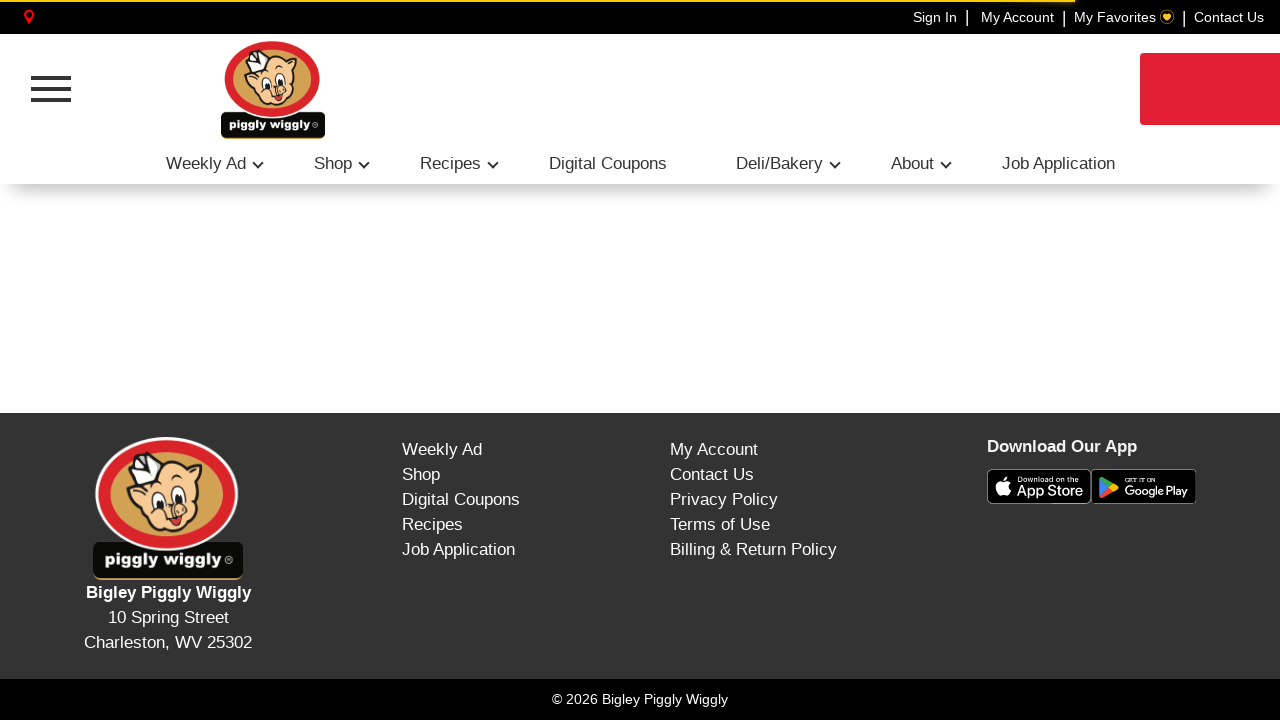

--- FILE ---
content_type: text/html; charset=UTF-8
request_url: https://www.bigleypigglywiggly.com/shop/deli/freshly_sliced_meat/salami_pepperoni/d/22445482
body_size: 21937
content:
<!DOCTYPE html>
<html lang="en-US" data-trailing-slash="">

<head>
    <meta http-equiv="X-UA-Compatible" content="IE=edge">
    <meta charset="UTF-8">
    <meta name="viewport" content="width=device-width">
    <meta name="theme-color" content="#e21f33" media="(prefers-color-scheme: light)">
    <meta name="theme-color" content="#b91a2a" media="(prefers-color-scheme: dark)">
    <title>Salami &amp; Pepperoni | Bigley Piggly Wiggly</title>
    <link rel="shortcut icon" type="image/x-icon" href="https://www.bigleypigglywiggly.com/wp-content/uploads/2021/09/favicon.png">    
    <meta name="robots" content="index, follow, max-image-preview:large, max-snippet:-1, max-video-preview:-1">
	<style>img:is([sizes="auto" i], [sizes^="auto," i]) { contain-intrinsic-size: 3000px 1500px }</style>
	
	<!-- This site is optimized with the Yoast SEO plugin v26.3 - https://yoast.com/wordpress/plugins/seo/ -->
	<meta name="twitter:card" content="summary_large_image">
	<script type="application/ld+json" class="yoast-schema-graph">{"@context":"https://schema.org","@graph":[{"@type":"WebSite","@id":"https://www.bigleypigglywiggly.com/#website","url":"https://www.bigleypigglywiggly.com/","name":"Bigley Piggly Wiggly","description":"","potentialAction":[{"@type":"SearchAction","target":{"@type":"EntryPoint","urlTemplate":"https://www.bigleypigglywiggly.com/?s={search_term_string}"},"query-input":{"@type":"PropertyValueSpecification","valueRequired":true,"valueName":"search_term_string"}}],"inLanguage":"en-US"}]}</script>
	<!-- / Yoast SEO plugin. -->


<link rel="dns-prefetch" href="//asset.freshop.ncrcloud.com">
<link href="https://fonts.gstatic.com" crossorigin rel="preconnect">
<link rel="stylesheet" id="style-css-print-css" href="https://www.bigleypigglywiggly.com/wp-content/themes/fp-wp-gold-standard/resources/stylesheets/css/print.css?ver=1.1.7" type="text/css" media="print">
<link rel="stylesheet" id="blog-simple-css" href="https://www.bigleypigglywiggly.com/wp-content/themes/fp-wp-gold-standard/resources/stylesheets/css/blog-simple.css?ver=1.1.7" type="text/css" media="all">
<link rel="stylesheet" id="off-canvas-core-css" href="https://www.bigleypigglywiggly.com/wp-content/themes/fp-wp-gold-standard/resources/vendor/off-canvas/off-canvas-core.css?ver=1.1.7" type="text/css" media="all">
<link rel="stylesheet" id="hc-offcanvas-nav-carbon-css" href="https://www.bigleypigglywiggly.com/wp-content/themes/fp-wp-gold-standard/resources/vendor/off-canvas/hc-offcanvas-nav.carbon.css?ver=1.1.7" type="text/css" media="all">
<link rel="stylesheet" id="header-gold-css" href="https://www.bigleypigglywiggly.com/wp-content/themes/fp-wp-gold-standard/resources/stylesheets/css/header-gold.css?ver=1.1.7" type="text/css" media="all">
<link rel="stylesheet" id="style-css-css" href="https://www.bigleypigglywiggly.com/wp-content/themes/fp-wp-gold-standard/style.css?ver=1.1.7" type="text/css" media="all">
<link rel="stylesheet" id="screen-css-css" href="https://www.bigleypigglywiggly.com/wp-content/themes/fp-wp-gold-standard/resources/stylesheets/css/screen.css?ver=1.1.7" type="text/css" media="all">
<link rel="stylesheet" id="wp-block-library-css" href="https://www.bigleypigglywiggly.com/wp-includes/css/dist/block-library/style.min.css?ver=6.8.3" type="text/css" media="all">
<style id="classic-theme-styles-inline-css" type="text/css">
/*! This file is auto-generated */
.wp-block-button__link{color:#fff;background-color:#32373c;border-radius:9999px;box-shadow:none;text-decoration:none;padding:calc(.667em + 2px) calc(1.333em + 2px);font-size:1.125em}.wp-block-file__button{background:#32373c;color:#fff;text-decoration:none}
</style>
<link rel="stylesheet" id="wp-components-css" href="https://www.bigleypigglywiggly.com/wp-includes/css/dist/components/style.min.css?ver=6.8.3" type="text/css" media="all">
<link rel="stylesheet" id="wp-preferences-css" href="https://www.bigleypigglywiggly.com/wp-includes/css/dist/preferences/style.min.css?ver=6.8.3" type="text/css" media="all">
<link rel="stylesheet" id="wp-block-editor-css" href="https://www.bigleypigglywiggly.com/wp-includes/css/dist/block-editor/style.min.css?ver=6.8.3" type="text/css" media="all">
<link rel="stylesheet" id="popup-maker-block-library-style-css" href="https://www.bigleypigglywiggly.com/wp-content/plugins/popup-maker/dist/packages/block-library-style.css?ver=dbea705cfafe089d65f1" type="text/css" media="all">
<style id="global-styles-inline-css" type="text/css">
:root{--wp--preset--aspect-ratio--square: 1;--wp--preset--aspect-ratio--4-3: 4/3;--wp--preset--aspect-ratio--3-4: 3/4;--wp--preset--aspect-ratio--3-2: 3/2;--wp--preset--aspect-ratio--2-3: 2/3;--wp--preset--aspect-ratio--16-9: 16/9;--wp--preset--aspect-ratio--9-16: 9/16;--wp--preset--color--black: #000000;--wp--preset--color--cyan-bluish-gray: #abb8c3;--wp--preset--color--white: #ffffff;--wp--preset--color--pale-pink: #f78da7;--wp--preset--color--vivid-red: #cf2e2e;--wp--preset--color--luminous-vivid-orange: #ff6900;--wp--preset--color--luminous-vivid-amber: #fcb900;--wp--preset--color--light-green-cyan: #7bdcb5;--wp--preset--color--vivid-green-cyan: #00d084;--wp--preset--color--pale-cyan-blue: #8ed1fc;--wp--preset--color--vivid-cyan-blue: #0693e3;--wp--preset--color--vivid-purple: #9b51e0;--wp--preset--gradient--vivid-cyan-blue-to-vivid-purple: linear-gradient(135deg,rgba(6,147,227,1) 0%,rgb(155,81,224) 100%);--wp--preset--gradient--light-green-cyan-to-vivid-green-cyan: linear-gradient(135deg,rgb(122,220,180) 0%,rgb(0,208,130) 100%);--wp--preset--gradient--luminous-vivid-amber-to-luminous-vivid-orange: linear-gradient(135deg,rgba(252,185,0,1) 0%,rgba(255,105,0,1) 100%);--wp--preset--gradient--luminous-vivid-orange-to-vivid-red: linear-gradient(135deg,rgba(255,105,0,1) 0%,rgb(207,46,46) 100%);--wp--preset--gradient--very-light-gray-to-cyan-bluish-gray: linear-gradient(135deg,rgb(238,238,238) 0%,rgb(169,184,195) 100%);--wp--preset--gradient--cool-to-warm-spectrum: linear-gradient(135deg,rgb(74,234,220) 0%,rgb(151,120,209) 20%,rgb(207,42,186) 40%,rgb(238,44,130) 60%,rgb(251,105,98) 80%,rgb(254,248,76) 100%);--wp--preset--gradient--blush-light-purple: linear-gradient(135deg,rgb(255,206,236) 0%,rgb(152,150,240) 100%);--wp--preset--gradient--blush-bordeaux: linear-gradient(135deg,rgb(254,205,165) 0%,rgb(254,45,45) 50%,rgb(107,0,62) 100%);--wp--preset--gradient--luminous-dusk: linear-gradient(135deg,rgb(255,203,112) 0%,rgb(199,81,192) 50%,rgb(65,88,208) 100%);--wp--preset--gradient--pale-ocean: linear-gradient(135deg,rgb(255,245,203) 0%,rgb(182,227,212) 50%,rgb(51,167,181) 100%);--wp--preset--gradient--electric-grass: linear-gradient(135deg,rgb(202,248,128) 0%,rgb(113,206,126) 100%);--wp--preset--gradient--midnight: linear-gradient(135deg,rgb(2,3,129) 0%,rgb(40,116,252) 100%);--wp--preset--font-size--small: 13px;--wp--preset--font-size--medium: 20px;--wp--preset--font-size--large: 36px;--wp--preset--font-size--x-large: 42px;--wp--preset--spacing--20: 0.44rem;--wp--preset--spacing--30: 0.67rem;--wp--preset--spacing--40: 1rem;--wp--preset--spacing--50: 1.5rem;--wp--preset--spacing--60: 2.25rem;--wp--preset--spacing--70: 3.38rem;--wp--preset--spacing--80: 5.06rem;--wp--preset--shadow--natural: 6px 6px 9px rgba(0, 0, 0, 0.2);--wp--preset--shadow--deep: 12px 12px 50px rgba(0, 0, 0, 0.4);--wp--preset--shadow--sharp: 6px 6px 0px rgba(0, 0, 0, 0.2);--wp--preset--shadow--outlined: 6px 6px 0px -3px rgba(255, 255, 255, 1), 6px 6px rgba(0, 0, 0, 1);--wp--preset--shadow--crisp: 6px 6px 0px rgba(0, 0, 0, 1);}:where(.is-layout-flex){gap: 0.5em;}:where(.is-layout-grid){gap: 0.5em;}body .is-layout-flex{display: flex;}.is-layout-flex{flex-wrap: wrap;align-items: center;}.is-layout-flex > :is(*, div){margin: 0;}body .is-layout-grid{display: grid;}.is-layout-grid > :is(*, div){margin: 0;}:where(.wp-block-columns.is-layout-flex){gap: 2em;}:where(.wp-block-columns.is-layout-grid){gap: 2em;}:where(.wp-block-post-template.is-layout-flex){gap: 1.25em;}:where(.wp-block-post-template.is-layout-grid){gap: 1.25em;}.has-black-color{color: var(--wp--preset--color--black) !important;}.has-cyan-bluish-gray-color{color: var(--wp--preset--color--cyan-bluish-gray) !important;}.has-white-color{color: var(--wp--preset--color--white) !important;}.has-pale-pink-color{color: var(--wp--preset--color--pale-pink) !important;}.has-vivid-red-color{color: var(--wp--preset--color--vivid-red) !important;}.has-luminous-vivid-orange-color{color: var(--wp--preset--color--luminous-vivid-orange) !important;}.has-luminous-vivid-amber-color{color: var(--wp--preset--color--luminous-vivid-amber) !important;}.has-light-green-cyan-color{color: var(--wp--preset--color--light-green-cyan) !important;}.has-vivid-green-cyan-color{color: var(--wp--preset--color--vivid-green-cyan) !important;}.has-pale-cyan-blue-color{color: var(--wp--preset--color--pale-cyan-blue) !important;}.has-vivid-cyan-blue-color{color: var(--wp--preset--color--vivid-cyan-blue) !important;}.has-vivid-purple-color{color: var(--wp--preset--color--vivid-purple) !important;}.has-black-background-color{background-color: var(--wp--preset--color--black) !important;}.has-cyan-bluish-gray-background-color{background-color: var(--wp--preset--color--cyan-bluish-gray) !important;}.has-white-background-color{background-color: var(--wp--preset--color--white) !important;}.has-pale-pink-background-color{background-color: var(--wp--preset--color--pale-pink) !important;}.has-vivid-red-background-color{background-color: var(--wp--preset--color--vivid-red) !important;}.has-luminous-vivid-orange-background-color{background-color: var(--wp--preset--color--luminous-vivid-orange) !important;}.has-luminous-vivid-amber-background-color{background-color: var(--wp--preset--color--luminous-vivid-amber) !important;}.has-light-green-cyan-background-color{background-color: var(--wp--preset--color--light-green-cyan) !important;}.has-vivid-green-cyan-background-color{background-color: var(--wp--preset--color--vivid-green-cyan) !important;}.has-pale-cyan-blue-background-color{background-color: var(--wp--preset--color--pale-cyan-blue) !important;}.has-vivid-cyan-blue-background-color{background-color: var(--wp--preset--color--vivid-cyan-blue) !important;}.has-vivid-purple-background-color{background-color: var(--wp--preset--color--vivid-purple) !important;}.has-black-border-color{border-color: var(--wp--preset--color--black) !important;}.has-cyan-bluish-gray-border-color{border-color: var(--wp--preset--color--cyan-bluish-gray) !important;}.has-white-border-color{border-color: var(--wp--preset--color--white) !important;}.has-pale-pink-border-color{border-color: var(--wp--preset--color--pale-pink) !important;}.has-vivid-red-border-color{border-color: var(--wp--preset--color--vivid-red) !important;}.has-luminous-vivid-orange-border-color{border-color: var(--wp--preset--color--luminous-vivid-orange) !important;}.has-luminous-vivid-amber-border-color{border-color: var(--wp--preset--color--luminous-vivid-amber) !important;}.has-light-green-cyan-border-color{border-color: var(--wp--preset--color--light-green-cyan) !important;}.has-vivid-green-cyan-border-color{border-color: var(--wp--preset--color--vivid-green-cyan) !important;}.has-pale-cyan-blue-border-color{border-color: var(--wp--preset--color--pale-cyan-blue) !important;}.has-vivid-cyan-blue-border-color{border-color: var(--wp--preset--color--vivid-cyan-blue) !important;}.has-vivid-purple-border-color{border-color: var(--wp--preset--color--vivid-purple) !important;}.has-vivid-cyan-blue-to-vivid-purple-gradient-background{background: var(--wp--preset--gradient--vivid-cyan-blue-to-vivid-purple) !important;}.has-light-green-cyan-to-vivid-green-cyan-gradient-background{background: var(--wp--preset--gradient--light-green-cyan-to-vivid-green-cyan) !important;}.has-luminous-vivid-amber-to-luminous-vivid-orange-gradient-background{background: var(--wp--preset--gradient--luminous-vivid-amber-to-luminous-vivid-orange) !important;}.has-luminous-vivid-orange-to-vivid-red-gradient-background{background: var(--wp--preset--gradient--luminous-vivid-orange-to-vivid-red) !important;}.has-very-light-gray-to-cyan-bluish-gray-gradient-background{background: var(--wp--preset--gradient--very-light-gray-to-cyan-bluish-gray) !important;}.has-cool-to-warm-spectrum-gradient-background{background: var(--wp--preset--gradient--cool-to-warm-spectrum) !important;}.has-blush-light-purple-gradient-background{background: var(--wp--preset--gradient--blush-light-purple) !important;}.has-blush-bordeaux-gradient-background{background: var(--wp--preset--gradient--blush-bordeaux) !important;}.has-luminous-dusk-gradient-background{background: var(--wp--preset--gradient--luminous-dusk) !important;}.has-pale-ocean-gradient-background{background: var(--wp--preset--gradient--pale-ocean) !important;}.has-electric-grass-gradient-background{background: var(--wp--preset--gradient--electric-grass) !important;}.has-midnight-gradient-background{background: var(--wp--preset--gradient--midnight) !important;}.has-small-font-size{font-size: var(--wp--preset--font-size--small) !important;}.has-medium-font-size{font-size: var(--wp--preset--font-size--medium) !important;}.has-large-font-size{font-size: var(--wp--preset--font-size--large) !important;}.has-x-large-font-size{font-size: var(--wp--preset--font-size--x-large) !important;}
:where(.wp-block-post-template.is-layout-flex){gap: 1.25em;}:where(.wp-block-post-template.is-layout-grid){gap: 1.25em;}
:where(.wp-block-columns.is-layout-flex){gap: 2em;}:where(.wp-block-columns.is-layout-grid){gap: 2em;}
:root :where(.wp-block-pullquote){font-size: 1.5em;line-height: 1.6;}
</style>
<link rel="stylesheet" id="freshop-snackbar-styles-css" href="https://www.bigleypigglywiggly.com/wp-content/plugins/dr-freshop/includes/snackbar/snackbar.css?ver=1.0.1" type="text/css" media="all">
<link rel="stylesheet" id="new_style-css" href="https://www.bigleypigglywiggly.com/wp-content/plugins/freshop-so-layout-blocks/so_prebuilt_layouts.css?ver=1.0.0" type="text/css" media="all">
<link rel="stylesheet" id="siteorigin-panels-front-css" href="https://www.bigleypigglywiggly.com/wp-content/plugins/siteorigin-panels/css/front-flex.min.css?ver=2.33.3" type="text/css" media="all">
<link rel="stylesheet" id="bb-taps-editor-style-shared-css" href="https://www.bigleypigglywiggly.com/wp-content/editor-style-shared.css?ver=6.8.3" type="text/css" media="all">
<link rel="stylesheet" id="UserAccessManagerLoginForm-css" href="https://www.bigleypigglywiggly.com/wp-content/plugins/user-access-manager/assets/css/uamLoginForm.css?ver=2.2.25" type="text/css" media="screen">
<link rel="stylesheet" id="popup-maker-site-css" href="//www.bigleypigglywiggly.com/wp-content/uploads/pum/pum-site-styles.css?generated=1755157417&amp;ver=1.21.5" type="text/css" media="all">
<script type="text/javascript" src="https://www.bigleypigglywiggly.com/wp-content/themes/fp-wp-gold-standard/resources/vendor/jquery/jquery-3.6.0.min.js?ver=1.1.7" id="jquery-js"></script>
<script type="text/javascript" src="https://www.bigleypigglywiggly.com/wp-content/themes/fp-wp-gold-standard/resources/vendor/jquery/jquery-migrate-3.4.0.min.js?ver=1.1.7" id="jquery-migrate-js"></script>
<script type="text/javascript" src="https://www.bigleypigglywiggly.com/wp-content/themes/fp-wp-gold-standard/resources/vendor/off-canvas/hc-offcanvas-nav.js?ver=1.1.7" id="off-canvas-menu-js"></script>
<script type="text/javascript" src="https://www.bigleypigglywiggly.com/wp-content/themes/fp-wp-gold-standard/resources/vendor/superfish/js/hoverIntent.js?ver=1.1.7" id="hoverintent-js"></script>
<script type="text/javascript" src="https://www.bigleypigglywiggly.com/wp-content/themes/fp-wp-gold-standard/resources/vendor/superfish/js/superfish.min.js?ver=1.1.7" id="superfish-js"></script>
<script type="text/javascript" src="https://www.bigleypigglywiggly.com/wp-content/themes/fp-wp-gold-standard/resources/vendor/superfish/js/supersubs.js?ver=1.1.7" id="superfish-supersubs-js"></script>
<script type="text/javascript" src="https://www.bigleypigglywiggly.com/wp-content/themes/fp-wp-gold-standard/resources/scripts/config.js?ver=1.1.7" id="config-js-js"></script>
<script type="text/javascript" src="https://www.bigleypigglywiggly.com/wp-content/themes/fp-wp-gold-standard/resources/scripts/config.js?ver=1.1.7" id="config-js-child-js"></script>
<script type="text/javascript" id="fp-client-js-js-extra">
/* <![CDATA[ */
var ajax_objectClient = {"ajax_url":"https:\/\/www.bigleypigglywiggly.com\/wp-admin\/admin-ajax.php","rest_url":"https:\/\/www.bigleypigglywiggly.com\/wp-json","rest_nonce":"08f0fef33f"};
/* ]]> */
</script>
<script type="text/javascript" src="https://www.bigleypigglywiggly.com/wp-content/themes/fp-wp-gold-standard/resources/scripts/fpClientUtil.js?ver=1.1.7" id="fp-client-js-js"></script>
<script type="text/javascript" src="https://www.bigleypigglywiggly.com/wp-content/themes/fp-wp-gold-standard/resources/scripts/fpClient.js?ver=1.1.7" id="fp-client-util-js-js"></script>
<script type="text/javascript" src="https://www.bigleypigglywiggly.com/wp-content/themes/fp-wp-gold-standard/resources/scripts/screen.js?ver=1.1.7" id="screen-js-js"></script>
<script type="text/javascript" src="https://www.bigleypigglywiggly.com/wp-content/themes/fp-wp-gold-standard/resources/scripts/loading.js?ver=1.1.7" id="loading-js-js"></script>
<script type="text/javascript" src="https://www.bigleypigglywiggly.com/wp-content/themes/fp-wp-gold-standard/functions/shortcodes/includes/stores_dropdown.js?ver=1.1.7" id="stores_dropdown_script-js"></script>
<script type="text/javascript" src="https://www.bigleypigglywiggly.com/wp-content/themes/fp-wp-gold-standard/functions/shortcodes/includes/store-landing.js?ver=1.1.7" id="store-landing-js"></script>
<script type="text/javascript" src="https://www.bigleypigglywiggly.com/wp-content/themes/fp-wp-gold-standard/functions/shortcodes/includes/drink-calculator.js?ver=1.1.7" id="drink-calculator-js"></script>
<script type="text/javascript" src="https://www.bigleypigglywiggly.com/wp-content/themes/fp-wp-gold-standard/resources/vendor/tiny-slider/tiny-slider.js?ver=1.1.7" id="tiny-slider-js"></script>
<script type="text/javascript" src="https://www.bigleypigglywiggly.com/wp-includes/js/tinymce/tinymce.min.js?ver=49110-20250317" id="wp-tinymce-root-js"></script>
<script type="text/javascript" src="https://www.bigleypigglywiggly.com/wp-includes/js/tinymce/plugins/compat3x/plugin.min.js?ver=49110-20250317" id="wp-tinymce-js"></script>
<script type="text/javascript" async src="https://asset.freshop.ncrcloud.com/freshop.js?app_key=bigley_piggly_wiggly&amp;asset_app_key=gold_standard&amp;callback=freshopInitialized&amp;allow_bots=true" id="freshop-js"></script>
<script type="text/javascript" src="https://www.bigleypigglywiggly.com/wp-content/plugins/freshop-so-layout-blocks/so_prebuilt_layouts.js?ver=2.5.1" id="custom_jquery-js"></script>
<link rel="https://api.w.org/" href="https://www.bigleypigglywiggly.com/wp-json/"><link rel="alternate" title="JSON" type="application/json" href="https://www.bigleypigglywiggly.com/wp-json/wp/v2/pages/12"><link rel="alternate" title="oEmbed (JSON)" type="application/json+oembed" href="https://www.bigleypigglywiggly.com/wp-json/oembed/1.0/embed?url=https%3A%2F%2Fwww.bigleypigglywiggly.com%2Fshop">
<link rel="alternate" title="oEmbed (XML)" type="text/xml+oembed" href="https://www.bigleypigglywiggly.com/wp-json/oembed/1.0/embed?url=https%3A%2F%2Fwww.bigleypigglywiggly.com%2Fshop&amp;format=xml">
<!-- Google Tag Manager -->
<script>(function(w,d,s,l,i){w[l]=w[l]||[];w[l].push({'gtm.start':
new Date().getTime(),event:'gtm.js'});var f=d.getElementsByTagName(s)[0],
j=d.createElement(s),dl=l!='dataLayer'?'&l='+l:'';j.async=true;j.src=
'https://www.googletagmanager.com/gtm.js?id='+i+dl;f.parentNode.insertBefore(j,f);
})(window,document,'script','dataLayer','GTM-5P929GFQ');</script>
<!-- End Google Tag Manager --><!-- Google tag (gtag.js) -->
<script async src="https://www.googletagmanager.com/gtag/js?id=G-X6938FZ00K"></script>
<script>
  window.dataLayer = window.dataLayer || [];
  function gtag(){dataLayer.push(arguments);}
  gtag('js', new Date());

  gtag('config', 'G-X6938FZ00K');
</script>    <script type="text/javascript">
        (function($) {
            window.wpConfig = $.extend(true, window.wpConfig, {
                hasStoreSpecificSlider: false,
                hasStoreSpecificSiteBanner: false,
                enableStackableSiteBanner: false,
                hasStoreSpecificPersonalizedContent: false,
                hasStoreSpecificCtaAds: false,
                enableFreshopGroups: false,
                disableRecipeDetailsAddToList: false,
                shoppingIconMiniList:  "fp-icon-cart-o",
                listIconMiniList: "fp-icon-list-check",
                menuConfig: {
                    enableMega: 0                },
                disableLoginRecaptchaBadge: false,
                disableCreateRecaptchaBadge: false,
                disableRecipeDetailShareLinks: false,
                shopIntentButtonBorderRadius: 4            });

            // For 1-column mode (enableMega == 0 or enableMega == false) max level is configurable, but the
            // other modes have a fixed max level. This prevents unseen menu levels from polluting the DOM.
            var useMega = window.wpConfig.menuConfig.enableMega;
            if (useMega == 1) {
                // limit menu to a single level in 3-column (1) mode, no sub-levels
                wpConfig.menuConfig.maxLevel = 0;
            } else if (useMega == 2) {
                // limit menu to exactly 2 levels in 4-column mode, 1 sub-level
                wpConfig.menuConfig.maxLevel = 1;
            }
        })(jQuery);
    </script>
<style type="text/css">
    
        @import url('https://fonts.googleapis.com/css2?family=Montserrat:ital,wght@0,100..900;1,100..900&display=swap');
            
    html,
    html:not(.wf-active) body,
    body,
    body .fp-core,
    .entry-content,
    .fp-core .fp-margin-top-sm,
    .fp-result-list-wrapper,
    .department-breadcrumb,
    .fp-container-result-header,
    .products-ad-banner,
    .page-title,
    .products,
    .products-ad,
    .products-offered-together,
    .products-bought-together,
    .products-recent,
    .related-recipes,
    .fp-btn-icon,
    .fp-btn-icon-circular,
    .fp-btn-icon-grid,
    .fp-btn-icon-list,
    .fp-btn-icon-pdf,
    .fp-btn-icon-print,
    .fp-btn-remove,
    .fp-btn-remove-item,
    .fp-card-balance .fp-card-details-link a .card-balance-right-angle,
    .fp-checkout-header.layout-0 .fp-wizard-breadcrumb .fp-arrow-head,
    .fp-checkout-header.layout-0 .fp-wizard-breadcrumb .fp-arrow-tail,
    .fp-core .fp-dropdown-action-icon .select2-selection--single .select2-selection__arrow,
    .fp-core .select2-container--default .select2-results__option [class^=fp-level-] .fp-is-selected,
    .fp-core .select2-container--default .select2-selection--multiple .select2-selection__arrow,
    .fp-core .select2-container--default .select2-selection--multiple .select2-selection__rendered:after,
    .fp-core .select2-container--default .select2-selection--single .select2-selection__arrow,
    .fp-delivery-indicator .fp-delivery-indicator-dropdown-icon,
    .fp-delivery-indicator .fp-delivery-ship-indicator,
    .fp-dropdown-icon,
    .fp-dropdown-multiple ul.fp-dropdown-list .fp-dropdown-list-toggle-check-all .fp-icon,
    .fp-dropdown-multiple ul.fp-dropdown-list .fp-dropdown-list-toggle-check-all .fp-icon-uncheck-all,
    .fp-dropdown-multiple ul.fp-dropdown-list .fp-is-selected .fp-icon,
    .fp-error>.fp-icon-notification,
    .fp-icon,
    .fp-icon-drop_ship,
    .fp-icon-dropdown-expand,
    .fp-icon-error,
    .fp-icon-favorite,
    .fp-icon-fulfillment-delivery,
    .fp-icon-fulfillment-drive_up_pick_up,
    .fp-icon-fulfillment-one_hour_delivery,
    .fp-icon-fulfillment-pickup,
    .fp-icon-fulfillment-two_hour_delivery,
    .fp-icon-item-add,
    .fp-icon-item-added,
    .fp-icon-item-decrement,
    .fp-icon-item-increment,
    .fp-icon-item-remove,
    .fp-icon-layered,
    .fp-icon-list-active,
    .fp-icon-nav-collapse,
    .fp-icon-nav-expand,
    .fp-icon-offer-clip,
    .fp-icon-offer-clipped,
    .fp-icon-page-next,
    .fp-icon-page-prev,
    .fp-icon-result-action-grid,
    .fp-icon-result-action-list,
    .fp-icon-result-action-pdf,
    .fp-icon-store-active,
    .fp-icon-success,
    .fp-icon-visaelectron,
    .fp-icon-warning,
    .fp-input-group-cc .fp-addon-after,
    .fp-item-action .fp-btn-decrement,
    .fp-item-action .fp-btn-increment,
    .fp-mini-list-indicator .fp-btn-indicator .fp-icon-list-build-indicator,
    .fp-mini-list-indicator .fp-btn-indicator .fp-icon-list-indicator,
    .fp-nav .fp-is-expanded.fp-has-children>a .fp-nav-item-icon,
    .fp-nav .fp-nav-item-icon,
    .fp-notification-slot-message [class^=fp-icon-],
    .fp-notification-slot-message>.fp-icon-notification,
    .fp-paging .fp-btn-first,
    .fp-paging .fp-btn-last,
    .fp-paging .fp-btn-next,
    .fp-paging .fp-btn-prev,
    .fp-payment-edit .fp-icon-visaelectron,
    .fp-popover-item-added .fp-item-added-message .fp-item-added-icon,
    .fp-product-list .fp-is-item-favorite .fp-item-favorite,
    .fp-product-list .fp-item-favorite,
    .fp-recipe-list .fp-is-item-favorite .fp-item-favorite,
    .fp-recipe-list .fp-item-favorite,
    .fp-reorder-modal.fp-is-checkout-disabled .fp-no-checkout [class^=fp-icon-],
    .fp-reorder-modal.fp-is-checkout-disabled .fp-no-checkout>.fp-icon-notification,
    .fp-result-header .fp-result-sub-header .fp-options-right .fp-btn-circular,
    .fp-result-header .fp-result-sub-header .fp-options-right .fp-btn-grid,
    .fp-result-header .fp-result-sub-header .fp-options-right .fp-btn-list,
    .fp-result-header .fp-result-sub-header .fp-options-right .fp-btn-pdf,
    .fp-result-header .fp-result-sub-header .fp-options-right .fp-btn-print,
    .fp-result-list .fp-item-clipped.fp-icon,
    .fp-search .fp-btn-clear,
    .fp-search .fp-btn-location,
    .fp-search .fp-btn-search,
    .fp-shelf-tags-title .fp-shelf-tags-icon,
    .fp-shelf-tags-title.fp-is-expanded .fp-shelf-tags-icon,
    .fp-success>.fp-icon-notification,
    .fp-typeahead .fp-icon-department,
    .fp-user-session-indicator .fp-my-account-right-angle,
    .fp-user-session-indicator .fp-welcome-angle-down,
    .fp-user-store-indicator .fp-dropdown .fp-store-dropdown-icon,
    .fp-user-store-indicator .fp-dropdown-selected-store .fp-store-name .fp-store-selected-icon,
    .fp-warning [class^=fp-icon-],
    .fp-warning>.fp-icon-notification,
    a.fp-btn-icon,
    a.fp-btn-remove,
    a.fp-btn-remove-item,
    input[type=checkbox].fp-checkbox-favorite+label.fp-checkbox .fp-icon-checkbox,
    input[type=checkbox].fp-checkbox-favorite:checked+label.fp-checkbox .fp-icon-checkbox,
    input[type=checkbox].fp-checkbox-radio:checked+label.fp-checkbox .fp-icon-checkbox,
    input[type=checkbox].fp-checkbox:checked+label.fp-checkbox .fp-icon-checkbox,
    input[type=radio].fp-radio:checked+label.fp-radio .fp-icon-radio,
    .fp-carousel.fp-layout-2 .fp-product-carousel-header .fp-product-carousel-header-title,
    .fp-carousel.fp-layout-2 .fp-product-carousel-header .fp-separator,
    .fp-carousel.fp-layout-2 .fp-product-carousel-header a.fp-btn-view-all,
    .fp-product-carousel.fp-layout-2 .fp-product-carousel-header .fp-product-carousel-header-title,
    .fp-product-carousel.fp-layout-2 .fp-product-carousel-header .fp-separator,
    .fp-product-carousel.fp-layout-2 .fp-product-carousel-header a.fp-btn-view-all,
    .fp-carousel.fp-layout-2 .fp-product-carousel-header a.fp-btn-view-all,
    .fp-product-carousel.fp-layout-2 .fp-product-carousel-header a.fp-btn-view-all,
    .fp-search-box,
    .fp-search-box .fp-dropdown-search,
    .fp-user-session-indicator,
    .fp-user-store-indicator,
    .fp-core .modal-header h3,
    .fp-page-title .fp-item-detail .fp-item-sale-date,
    .fp-page-title h2.fp-page-subtitle,
    .nav li>a,
    .fp-product-carousel .fp-product-carousel-header h3,
    .page-sub-title,
    .fp-core .tooltip,
    .tooltip,
    .popover,
    .fp-core .popover,
    .page-title-sketch,
    .page-intro,
    .sf-menu.main-menu.root-menu-only>li>ul li a,
    li.sf-mega>ul li a,
    ul.sf-mega li a,
    #header .flour-sack .top-header.left .user-store-indicator,
    #header .user-store-indicator .fp-my-store-wrap,
    #header .top-header .user-session-indicator,
    .menu-top-header-nav-container,
    .fp-user-session-indicator .fp-welcome,
    .fp-user-session-indicator .fp-not-logged-in,
    #header .user-session-indicator .fp-welcome,
    #header .user-session-indicator .fp-logout-link,
    #header .top-row-wrap .mini-list .fp-list-qty-enabled,
    #header .top-row-wrap .reorder-wrap .reorder-indicator a,
    #header .mini-list .fp-mini-list-indicator .fp-btn-indicator .fp-list-quantity,
    #header .fp-mini-list-indicator .fp-btn-indicator .fp-list-quantity,
    .mobile-nav-wrapper .account-menu-wrapper #reorder-indicator-mobile a,
    #header .new-theme .main-menu-container>div>ul>li a,
    nav,
    .hc-offcanvas-nav .fp-btn-link .fp-btn-reorder,
    .hc-offcanvas-nav li:not(.custom-content) a,
    .fp-page-title h1.fp-page-title {
                font-family: 'Roboto', sans-serif !important;
                }
</style>

<style type="text/css">
    body,
    .fp-core {
        color: #121212;
    }

    a,
    a:link,
    a:visited {
        color: #e21f33;
    }

    a:hover,
    a:active {
        color: #b91a2a;
    }

    /* a hover */
    .fp-result-title .fp-categories-action:hover,
    .fp-product-list-lg .fp-item-detail .fp-item-name> :first-child:hover,
    .fp-recipe-list-lg .fp-item-detail .fp-item-name> :first-child:hover,
    .single .blog-content-area a:hover,
    .fp-shelf-tag-checkbox-group a:hover,
    .dept-block a:hover,
    .dept-block-img a:hover,
    a.fp-btn-link:hover,
    .fp-department-breadcrumb .fp-breadcrumb a:hover,
    .fp-department-breadcrumb .fp-back a:hover,
    .fp-result-header .fp-result-sub-header .fp-options-right .fp-btn-icon:not(.fp-btn-prev):not(.fp-btn-next):hover,
    .fp-shelf-tags-title:hover,
    .store-landing .store-explore div a:hover,
    .fp-nav li a:hover,
    .single .blog-content-area a:hover,
    .fp-shelf-tag-checkbox-group a:hover,
    .dept-block a:hover,
    .fp-department-breadcrumb .fp-back a:hover,
    #header .new-theme .main-menu-container ul li ul a:hover,
    .dept-block-img a:hover,
    a.cd-top,
    .store-landing .store-explore div a:hover,
    li a.fp-is-selected:not(.fp-disabled):hover,
    .fp-paging-list ul:not(.select2-results__options) li a.fp-is-selected:not(.fp-disabled),
    .fp-paging-list ul:not(.select2-results__options) li a:hover:not(.fp-disabled) .dept-block-img a:active,
    .dept-block a:active,
    .dept-block a:focus,
    .dept-block-img a:focus,
    .fp-nav li a:focus,
    .fp-result-header .fp-result-sub-header .fp-options-right .fp-btn-icon:not(.fp-btn-prev):not(.fp-btn-next).fp-is-selected,
    .fp-product-carousel.fp-layout-5 .fp-product-list.fp-product-list-sm .fp-item-action .fp-btn-increment,
    .fp-product-carousel.fp-layout-6 .fp-product-list.fp-product-list-sm .fp-item-action .fp-btn-increment,
    .fp-wizard-breadcrumb .fp-current .fp-arrow-content .fp-step-text,
    .fp-required,
    .fp-checkout-review .fp-note-action,
    .fp-checkout-confirmation h2,
    .fp-account-address-book .fp-address-name .fp-icon,
    .fp-account-lists .fp-list-name .fp-btn-active,
    .fp-not-found>h1,
    .fp-result-header .fp-paging:not(.fp-paging-list)>*,
    .fp-result-header .fp-result-controls-toggle>*,
    .fp-result-header .fp-paging:not(.fp-paging-list)>*,
    .fp-result-header .fp-result-controls-toggle>*,
    .ultp-category-grid a:hover,
    .cat-label a:hover,
    .category .cat-label a:hover,
    .fp-oauth a:hover,
    .fp-user-session-indicator .fp-welcome a:hover,
    .hc-offcanvas-nav .user-session-indicator-mobile .fp-user-name:hover {
        color: #b91a2a !important;
    }

    /*Store Pagination Hover State*/
    .fp-paging-list ul:not(.select2-results__options) li a.fp-is-selected:not(.fp-disabled),
    .fp-paging-list ul:not(.select2-results__options) li a:hover:not(.fp-disabled) {
        background-color: #e21f33 !important;
        color: #FFFFFF !important;
        border-radius: 4px !important;
    }

    /*GLobal Buttons*/
    body .btn,
    body .fp-btn,
    input[type="submit"].fp-btn,
    form.searchform input[type="submit"] {
        font-weight: normal;
        padding: 8px 8px;
        text-transform: capitalize;
        border-radius: 4px;
    }

    form.searchform input[type="submit"] {
        border-radius: 0 4px 4px 0;
    }

    .fp-recipe-detail .fp-item-details a.fp-item-favorite {
        border-radius: 4px;
    }

    /*Field Control*/
    .fp-dropdown,
    .fp-module .fp-module.fp-search-box .fp-input-search,
    .fp-module .fp-module.fp-search-box input:not([type=checkbox]):not([type=radio]):not([type=submit]):not([type=button]).fp-input-search,
    .fp-core input:not([type=checkbox]):not([type=radio]):not([type=submit]):not([type=button]):not([type=range]),
    .fp-core .fp-phone-country,
    .fp-core textarea {
        border-radius: 4px;
    }

    .fp-dropdown.fp-is-dropdown-open {
        border-radius: 4px 4px 0 0;
    }

    /*This is for the country code field input to see when the select portion is opened (not compatible with FF)*/
    .fp-phone-country:has(.fp-dropdown.fp-is-dropdown-open) {
        border-radius: 4px 4px 0 0;
    }

    .fp-dropdown.fp-is-dropdown-open ul.fp-dropdown-list,
    .fp-dropdown.fp-is-dropdown-open span.fp-dropdown-list {
        border-radius: 0 0 4px 4px;
    }

    /*Ninja Forms*/
    input:not([type="checkbox"]):not([type="radio"]):not([type="submit"]):not([type="button"]),
    textarea,
    .list-select-wrap .nf-field-element>div,
    .nf-form-content .list-select-wrap .nf-field-element>div,
    .nf-form-content input:not([type=button]),
    .nf-form-content textarea,
    .nf-form-content textarea.ninja-forms-field,
    .nf-form-content .nf-field .list-select-wrap .nf-field-element>div {
        border-radius: 4px;
    }

    /*End of Field Control*/
    .ninja-forms-field.button.fp-btn.nf-element {
        border-radius: 4px;
    }

    /*End of Ninja Forms*/

    form.searchform input:not([type="checkbox"]):not([type="radio"]):not([type="submit"]):not([type="button"]) {
        border-radius: 4px 0 0 4px;
    }

    /* primary buttons */
    .fp-btn,
    .fp-is-active.fp-btn,
    input.fp-is-active[type=submit].fp-btn,
    input[type=submit].fp-btn,
    input[type=submit].fp-btn,
    input[type=submit].fp-btn,
    .fp-btn,
    a.fp-btn,
    input[type=submit].fp-btn,
    .fp-product-carousel .owl-theme.clickable .owl-page:hover span,
    .store-landing.selected-store .store-buttons a,
    input[type="submit"],
    #header .new-theme .main-menu-container ul li ul li .button-primary-button,
    input[type="submit"].fp-btn,
    .fp-product-carousel .owl-theme .owl-page.active span,
    .fp-btn:focus,
    input[type="submit"].fp-btn:focus,
    .fp-btn:active,
    input[type="submit"].fp-btn:active,
    .fp-is-active.fp-btn,
    input.fp-is-active[type="submit"].fp-btn,
    a.button,
    .store-landing.selected-store .store-buttons a,
    input[type="submit"],
    button.button,
    li.button-medium a,
    .fp-account-create input[type="submit"].fp-btn-create,
    .fp-wizard-breadcrumb .fp-current .fp-arrow-content span.fp-number,
    .account button[type="reset"],
    .account button[type="submit"],
    .fp-account-login button[type="submit"],
    a.fp-btn-continue-shopping,
    #header .new-theme .main-menu-container ul li ul li,
    .button-primary-button,
    .fp-btn-primary,
    a.fp-btn-primary,
    .fp-mini-list.fp-is-checkout-disabled .fp-btn-full-list,
    .store-landing .store-buttons a,
    input[type=submit].fp-btn,
    .fp-mailing-list-sign-up button.fp-register-email,
    .fp-mailing-list-sign-up button.fp-register-email:focus,
    .fp-mailing-list-sign-up button.fp-register-email:active,
    .fp-mailing-list-sign-up button.fp-register-email.fp-is-active,
    .panel-grid .panel-grid-cell .fp-product-carousel a.fp-btn-view-all,
    .wplp_container .read-more,
    button.btn-primary {
        background-color: #e21f33 !important;
        color: #FFFFFF !important;
        border: 2px solid #e21f33 !important;
    }

    /* primary buttons:hover */
    .fp-btn:active,
    .fp-btn:focus,
    .fp-btn:hover,
    .fp-is-active.fp-btn,
    input.fp-is-active[type=submit].fp-btn,
    input[type=submit].fp-btn:active,
    input[type=submit].fp-btn:focus,
    input[type=submit].fp-btn:hover,
    .fp-product-carousel .owl-theme.clickable .owl-page:hover span:hover,
    .store-landing.selected-store .store-buttons a:hover,
    input[type="submit"]:hover,
    #header .new-theme .main-menu-container ul li ul li .button-primary-button:hover,
    input[type="submit"].fp-btn:hover,
    .fp-product-carousel .owl-theme .owl-page.active span:hover,
    .fp-btn:focus:hover,
    input[type="submit"].fp-btn:focus:hover,
    .fp-btn:active:hover,
    input[type="submit"].fp-btn:active:hover,
    .fp-is-active.fp-btn:hover,
    input.fp-is-active[type="submit"].fp-btn:hover,
    a.button:hover,
    .store-landing.selected-store .store-buttons a:hover,
    input[type="submit"]:hover,
    button.button:hover,
    li.button-medium a:hover,
    .fp-account-create input[type="submit"].fp-btn-create:hover,
    .fp-wizard-breadcrumb .fp-current .fp-arrow-content span.fp-number:hover,
    .account button[type="reset"]:hover,
    .account button[type="submit"]:hover,
    .fp-account-login button[type="submit"]:hover,
    a.fp-btn-continue-shopping:hover,
    #header .new-theme .main-menu-container ul li ul li:hover,
    .button-primary-button:hover,
    .fp-btn-primary:hover,
    a.fp-btn-primary:hover,
    .fp-mini-list.fp-is-checkout-disabled .fp-btn-full-list:hover,
    .store-landing .store-buttons a:hover,
    input[type=submit].fp-btn:hover,
    .fp-mailing-list-sign-up button.fp-register-email:hover,
    .fp-mailing-list-sign-up button.fp-register-email:focus:hover,
    .fp-mailing-list-sign-up button.fp-register-email:active:hover,
    .fp-mailing-list-sign-up button.fp-register-email.fp-is-active:hover,
    .panel-grid .panel-grid-cell .fp-product-carousel a.fp-btn-view-all:hover,
    .wpcu-front-box.bottom .read-more:hover,
    button.btn-primary:hover {
        background-color: #b91a2a !important;
        color: #EEEEEE !important;
        border: 2px solid #b91a2a !important;
    }

    .fp-radio-list-horizontal {
        border-color: #e21f33 !important;
    }

    .fp-radio-list-horizontal input[type='radio'].fp-radio-button:hover+label.fp-radio-button,
    .fp-radio-list-horizontal input[type='radio'].fp-radio-button:checked+label.fp-radio-button {
        background-color: #e21f33 !important;
    }

    /* secondary buttons */
    .fp-summary .fp-summary-items .fp-btn-select-store,
    .button-secondary-button,
    .fp-btn-secondary,
    a.fp-btn-secondary,
    a.button-secondary,
    .fp-result-header .fp-result-sub-header .fp-options-left .fp-btn-clear-my-favorites,
    .fp-mini-list a.fp-btn-full-list,
    body .hc-offcanvas-nav a.fp-btn-secondary {
        background-color: #404040 !important;
        color: #FFFFFF !important;
        border: 2px solid #404040 !important;
    }

    /* secondary buttons:hover */
    .fp-summary .fp-summary-items .fp-btn-select-store:hover,
    .button-secondary-button:hover,
    .fp-btn-secondary:hover,
    a.button-secondary:hover,
    .fp-result-header .fp-result-sub-header .fp-options-left .fp-btn-clear-my-favorites:hover,
    .fp-mini-list a.fp-btn-full-list:hover,
    .fp-shelf-tag.fp-is-selected:hover,
    body .hc-offcanvas-nav a:hover.fp-btn-secondary {
        background-color: #191919 !important;
        color: #EEEEEE !important;
        border: 2px solid #191919 !important;
    }

    /* secondary link */
    .fp-store-locator .fp-panel-item .fp-panel-body a.fp-link-secondary {
        color: #404040 !important;
    }

    .fp-store-locator .fp-panel-item .fp-panel-body a.fp-link-secondary:hover {
        color: #191919 !important;
    }

    .fp-product-carousel .owl-theme .owl-controls .owl-buttons div:hover {
        color: #e21f33;
    }

    .fp-product-detail .fp-nav-tabs .active a,
    .fp-product-detail .fp-nav-tabs li a:hover {
        border-bottom: 8px solid #e21f33;
    }

    .fp-store-locator .fp-google-map .fp-icon .fp-badge-icon,
    .fp-store-locator .fp-panel-item .fp-panel-heading .fp-badge-icon,
    .fp-badge-icon {
        background-color: #b91a2a;
        color: #FFFFFF;
    }

    @media (min-width: 992px) {
        #header :not(.hc-offcanvas-nav) ul.sf-mega,
        #header :not(.hc-offcanvas-nav) .sf-menu.main-menu>li:not(.sf-mega)>ul,
        #header :not(.hc-offcanvas-nav) .sf-menu.main-menu>li>ul li>ul {
            border-top: 6px solid #e21f33;
        }

        #header :not(.hc-offcanvas-nav) ul.sf-mega li:hover>a {
            color: #e21f33;
        }

        #header :not(.hc-offcanvas-nav) .sf-menu.main-menu>li>a:hover,
        #header :not(.hc-offcanvas-nav) .sf-menu.main-menu>li.sfHover>a {
            color: #e21f33;
        }
    }

    /* header */

    #header .top-header a {
        text-decoration: none !important;
    }

    #header .top-header a:hover {
        text-decoration: underline !important;
    }

    #header .top-row-wrap {
        height: 110px;
    }

    #header .logo-header img {
        max-height: 100px;
    }

    #header.shrink .top-row-wrap {
        height: 80px;
    }

    #header.shrink .logo-header img {
        max-height: 75px;
    }

    #header .bg-img,
    #header .mobile-header {
                background-color: #FFFFFF;
        
                    }

                #header .simply-good .main-menu-container,
        #header .sweet-potato .main-menu-container,
        #header .flour-sack .main-menu-container,
        #header .mobile-header-wrapper {
            -moz-box-shadow: 0 15px 20px -13px rgba(0, 0, 0, 0.4);
            -webkit-box-shadow: 0 15px 20px -13px rgba(0, 0, 0, 0.4);
            box-shadow: 0 15px 20px -13px rgba(0, 0, 0, 0.4);
        }

        
    /* Site banner display on mobile */
    @media (max-width: 991px) {
        #header .site-banner {
            display:  !important;
        }
    }

        #header .first-row {
        background-color: transparent;
    }

    #header.shrink .logo-header img {
        max-height: 75px !important;
    }

    #header.shrink .top-row-wrap {
        height: 80px !important;
    }

    #header .top-row-wrap .logo-wrap {
        width: 25% !important;
    }

        #header .top-header {
        background-color: #000000;
    }

        #header .top-row-wrap {
        background-color: transparent;
    }

    .fp-search-box .fp-dropdown-search,
    .fp-search-box .fp-dropdown-search button.fp-dropdown-value .fp-value,
    .fp-search-box .fp-dropdown-search button.fp-dropdown-value .fp-dropdown-icon:before {
        background-color: #e21f33;
        color: #FFFFFF;
    }

    .fp-search-box .fp-dropdown-search:hover,
    .fp-search-box .fp-dropdown-search button.fp-dropdown-value:hover .fp-value,
    .fp-search-box .fp-dropdown-search button.fp-dropdown-value:hover .fp-dropdown-icon:before {
        background-color: #b91a2a;
        color: #EEEEEE;
    }

                /* Sets search with choice radius */
        .fp-search-box .fp-dropdown-search {
            border-radius: 4px 0 0 4px;
        }

        .fp-search-box .fp-input-search,
        .fp-search-box input:not([type=checkbox]):not([type=radio]):not([type=submit]):not([type=button]).fp-input-search {
            border-radius: 0 4px 4px 0;
        }

        /*If Search Icon is Aligned Right*/
                .fp-search-box .fp-dropdown-search.fp-is-dropdown-open {
            border-radius: 4px 0 0 0;
        }

        .fp-dropdown-search.fp-is-dropdown-open ul.fp-dropdown-list {
            border-radius: 0 0 4px 4px;
        }

        @media (min-width: 992px) {
            .fp-search-box .fp-input-search {
                padding: 0 76px 0 15px !important;
            }

            .fp-search-box .fp-dropdown-search+.fp-search .fp-input-search {
                padding: 0 76px 0 10px !important;
            }
        }

        @media (max-width: 767px) {
            .modal .fp-dropdown-search+.fp-search .fp-btn-search,
            .modal .fp-search-box .fp-dropdown-search,
            .modal .fp-dropdown-search.fp-is-dropdown-open ul.fp-dropdown-list,
            .modal .fp-search-box .fp-input-search {
                border-radius: 0px !important;
            }
        }
        /*END If Search Icon is Aligned Right*/

    /*If Search Icon is Aligned Right*/
    
    /*If Search Icon is Aligned Right*/
                .fp-search .fp-btn-search {
            left: auto !important;
        }

        @media (min-width: 992px) {
            .fp-search .fp-btn-search {
                top: 1px;
                right: 1px;
                bottom: 1px;
                background-color: #e21f33;
                color: #FFFFFF;
                /*this border-radius is fall-back because if a border-radius is 0, it can't be -1*/
                border-radius: 0 4px 4px 0 !important;
                border-radius: 0 3px 3px 0 !important;
            }

            .fp-dropdown-search+.fp-search .fp-btn-search {
                border-radius: 0 4px 4px 0 !important;
                border-radius: 0 3px 3px 0 !important;
            }

            .fp-search-box .fp-dropdown-search+.fp-search .fp-input-search,
            .fp-search-box .fp-dropdown-search+.fp-search input:not([type="checkbox"]):not([type="radio"]):not([type="submit"]):not([type="button"]).fp-input-search {
                border: 1px solid #CCCCCC;
            }

            .fp-search-box .fp-dropdown-search+.fp-search .fp-input-search:focus,
            .fp-search-box .fp-dropdown-search+.fp-search input:not([type="checkbox"]):not([type="radio"]):not([type="submit"]):not([type="button"]).fp-input-search:focus {
                border: 1px solid #b91a2a;
            }

            .fp-search .fp-btn-search:hover,
            .fp-search .fp-btn-location:hover .fp-value,
            .fp-search .fp-btn-location:hover .fp-dropdown-icon:before {
                background-color: #b91a2a;
                color: #EEEEEE !important;
            }

            .fp-search .fp-btn-clear {
                right: 45px;
                width: 40px;
            }
        }

        /*If Search Icon Has Margin*/
                        /*End Search Icon Has Margin*/
        /*END If Search Icon is Aligned Right*/
    
    #header .mobile-header-wrapper a.mobile-search-icon {
        color: #333333;
    }

    #header .mobile-header-wrapper a.mobile-search-icon:hover {
        color: #000000;
    }

    #header .reorder-indicator a,
    #header a.fp-btn-link a {
        color: #000000 !important;
    }

    #header .reorder-indicator a:hover,
    #header a.fp-btn-link a:hover {
        color: #b91a2a !important;
    }

    /* Reorder Mobile - TODO Move this out of customizer-style-overrides.php */
    body .hc-offcanvas-nav .nav-item-wrapper div.reorder-indicator a.fp-btn-link,
    body .hc-offcanvas-nav .nav-item-wrapper div.reorder-indicator a.fp-btn-reorder,
    body .hc-offcanvas-nav .nav-item-wrapper div.reorder-indicator a.fp-btn-order-ready,
    body .hc-offcanvas-nav .nav-item-wrapper div.reorder-indicator a.fp-btn-order-placed {
        font-size: 15px;
    }

            
    /* reorder modal*/
    .fp-core .modal-header {
        background: #eaeaea;
        color: #121212;
    }

    .fp-core .modal-header .close {
        color: #121212;
    }

        @media (min-width: 768px) {
        .fp-reorder-actions {
            border-bottom: 4px solid #CCCCCC;
        }

        .fp-reorder-actions .fp-btn.fp-is-disabled {
            border-top: 2px solid #CCCCCC !important;
            border-right: 2px solid #CCCCCC !important;
            border-left: 2px solid #CCCCCC !important;
            border-bottom: 6px solid #EEEEEE !important;
            margin-bottom: -6px;
            padding-top: 10px;
            padding-bottom: 6px;
        }
    }
    /* end reorder modal*/

    /* bubble */
    #header .mini-list .fp-mini-list-indicator .fp-btn-indicator .fp-list-quantity,
    #header .fp-mini-list-indicator .fp-btn-indicator .fp-list-quantity {
        background-color: #b91a2a !important;
        color: #FFFFFF !important;
    }

    #header .mini-list:hover .fp-mini-list-indicator .fp-btn-indicator .fp-list-quantity {
        background-color: #b91a2a !important;
        color: #EEEEEE !important;
    }

    /* Mobile Hamburger-Search Icon */
    #header #nav-icon1 span,
    #nav-icon3 span,
    #nav-icon4 span {
        background-color: #191919 !important;
    }

    body #header .mini-list {
        border: 0px solid #e21f33 !important;
        border-radius: 4px 0 0 4px !important;
    }

    #header .top-row-wrap .mini-list .fp-btn-indicator {
        color: #FFFFFF !important;
    }

    body #header .mini-list:hover {
        background-color: #b91a2a !important;
        border: 0px solid #b91a2a !important;
        border-radius: 4px 0 0 4px;
    }

    #header .top-row-wrap .mini-list .fp-btn-indicator:hover {
        color: #FFFFFF !important;
    }

    /*SHOW/HIDE - MINI-LIST Background color*/
    body #header .mini-list {
                    background-color: #e21f33 !important;
        ;
    }

    body #header .mini-list:hover {
                    background-color: #b91a2a !important;
        ;
    }

    body .fp-mini-list:not(:empty) .fp-mini-list-content {
                            border-top: 16px solid #b91a2a !important;
            }

    #header .new-theme {
        border-bottom: 0px solid #3B3B3B !important;
    }

    #header .simply-good .main-menu-container,
    #header .sweet-potato .main-menu-container,
    #header .flour-sack .main-menu-box,
    #header .frisco-brothers .header-utility {
                    background-color: transparent;
        ;
            border-bottom: 0px solid #3B3B3B !important;
    }

    .sf-menu.main-menu>li>a,
    .sf-menu.main-menu>li.current-menu-item>a,
    .sf-menu.main-menu>li.current-page-parent>a,
    .sf-menu.main-menu>li.current-page-ancestor>a {
        color: #333333 !important;
        font-weight: normal !important;
        text-transform: capitalize !important;
    }

    .sf-menu.main-menu>li>a:hover,
    .sf-menu.main-menu>li.current-menu-item>a:hover,
    .sf-menu.main-menu>li.current-page-parent>a:hover,
    .sf-menu.main-menu>li.current-page-ancestor>a:hover {
        color: #e21f33 !important;
    }

    #header .sf-menu.main-menu>li.menu-item-has-children>a:after {
        color: #333333 !important;
    }

    #header .sf-menu.main-menu>li.menu-item-has-children>a:hover:after {
        color: #e21f33 !important;
    }

    .mobile-nav-wrapper .sf-menu li.menu-item-has-children a>span:not(.fp-icon),
    .mobile-nav-wrapper #menu-footer-menu-mobile li.menu-item-has-children a>span:not(.fp-icon),
    .mobile-nav-wrapper .sf-menu li.menu-item-has-children>a:before,
    .mobile-nav-wrapper #menu-footer-menu-mobile li.menu-item-has-children>a:before,
    .mobile-nav-wrapper .sf-menu li a>span:not(.fp-icon-star),
    .mobile-nav-wrapper .sf-menu .sub-menu li a>span:not(.fp-icon-star),
    .mobile-nav-wrapper #menu-footer-menu-mobile li a>span:not(.fp-icon-star),
    .mobile-nav-wrapper #menu-footer-menu-mobile .sub-menu li a>span:not(.fp-icon-star) {
        color: #333333 !important;
    }

    .mobile-nav-wrapper #menu-footer-menu-mobile li.menu-item-has-children a>span:not(.fp-icon) .mobile-nav-wrapper .sf-menu li.menu-item-has-children>a:before:hover,
    .mobile-nav-wrapper #menu-footer-menu-mobile li.menu-item-has-children>a:before:hover,
    .mobile-nav-wrapper .sf-menu li a>span:not(.fp-icon-star):hover,
    .mobile-nav-wrapper .sf-menu .sub-menu li a>span:not(.fp-icon-star):hover,
    .mobile-nav-wrapper #menu-footer-menu-mobile li a>span:not(.fp-icon-star):hover,
    .mobile-nav-wrapper #menu-footer-menu-mobile .sub-menu li a>span:not(.fp-icon-star):hover {
        color: #b91a2a !important;
    }

    #header .main-menu-container ul li ul a {
        color: #333333 !important;
    }

    #header .main-menu-container ul li ul a:hover {
        color: #e21f33 !important;
    }

    #header .new-theme .main-menu-container>div ul a {
        color: #333333 !important;
    }

    #header .new-theme .main-menu-container>div ul a:hover {
        color: #e21f33 !important;
    }

    #header .new-theme .main-menu-container>div ul li ul.sub-menu li,
    #header .new-theme .main-menu-container>div ul li ul.sub-menu li a {
        color: #FFFFFF !important;
    }

    #header .new-theme .main-menu-container>div ul li ul.sub-menu li {
        background-color: #e21f33 !important;
    }

    #header .new-theme .main-menu-container>div ul li ul.sub-menu li:hover,
    #header .new-theme .main-menu-container>div ul li ul.sub-menu li a:hover {
        color: #fefefe !important;
    }

    #header .new-theme .main-menu-container>div ul li ul.sub-menu li:hover {
        background-color: #b91a2a !important;
    }

    #header .top-header .menu-header-menu-container ul.top-header-menu li,
    #header .user-store-indicator,
    #header .user-session-indicator .fp-welcome-label,
    #header .user-session-indicator .fp-welcome-separator {
        color: #ffffff !important;
    }

    #header .top-header .menu-header-menu-container ul.top-header-menu li a,
    #header .top-header .user-session-indicator a,
    #header .user-session-indicator .fp-welcome a,
    #header .user-store-indicator a,
    #header .user-my-account-link a {
        color: #ffffff !important;
    }

    #header .top-header .menu-header-menu-container ul.top-header-menu li a:hover,
    #header .top-header .user-session-indicator a:hover,
    #header .user-session-indicator .fp-welcome a:hover,
    #header .user-store-indicator a:hover,
    #header .user-my-account-link a:hover {
        color: #e21f33 !important;
    }

    /*NEW --- my store dropdown - link color*/
    #header .user-store-indicator .fp-store-name a,
    #header .user-store-indicator .fp-store-bottom a {
        color: #e21f33 !important;
    }

    #header .user-store-indicator .fp-store-name a:hover,
    #header .user-store-indicator .fp-store-bottom a:hover {
        color: #b91a2a !important;
    }
    /*//END NEW --- my store dropdown - link color*/

    /*NEW --- account menu dropdown - link color*/
    #header .top-header .user-session-indicator .fp-user-session-menu ul li a {
        color: #e21f33 !important;
    }

    #header .top-header .user-session-indicator .fp-user-session-menu ul li a:hover,
    #header .top-header .user-session-indicator .fp-user-session-menu ul li a:active {
        color: #b91a2a !important;
    }
    /*//END NEW --- account menu dropdown - link color*/

    /*NEW --- account menu dropdown - border color */
    #header .top-header .user-session-indicator .fp-popover-item-added:before {
        border-bottom: 12px solid #e21f33 !important;
    }

    #header .top-header .user-session-indicator .fp-popover-item-added ul {
        border-top: 10px solid #e21f33 !important;
    }
    /*//END NEW --- account menu dropdown - border color*/

    /*NEW --- off canvas nav - hamburger icon color */
    #header .toggle span,
    #header .toggle span::before,
    #header .toggle span::after {
        background: #333333 !important;
    }
    /*NEW --- off canvas nav - hamburger icon color */

    #header .icon-marker,
    #header .fp-icon.fp-icon-map-marker,
    .hc-offcanvas-nav .nav-item-link .fp-icon-map-marker {
        color: #FF0004;
                    }

    #header .nav-my-favorites span[class^="fp-icon"] {
        color: #ffc428 !important;
                    }

    .fp-page-header.fp-page-title .fp-page-controls .fp-btn.fp-btn-primary.fp-btn-start-shopping {
                    display: none !important;
            }

    .fp-core.fp-module.fp-module-view.fp-receipt-list.fp-layout-0 .fp-account-receipts .fp-not-found .fp-btn-start-shopping {
                    display: none !important;
            }

    .fp-product-list .fp-is-item-detail-sale .fp-item-sale {
        color: #be1e2d;
    }

    #header .new-theme .top-row-wrap .user-store-indicator a .fp-store-label {
        font-size: 18px !important;
        color: #333333 !important;
    }

    #site-banner .page-banner .container {
        padding: 20px;
    }

    #header .nav-my-favorites span[class^="fp-icon"] {
        color: #ffc428 !important;
    }

    /* Homepage controls */
    body.home .cta-box-content h3 {
        background-color: #e21f33;
        color: #FFFFFF;
        font-size: 20px;
    }

    body.home .grid-auto .sow-image-grid-image a:link,
    body.home .grid-auto .sow-image-grid-image a:visited {
        color: #333333;
    }

    body.home .grid-auto .sow-image-grid-image a:hover,
    body.home .grid-auto .sow-image-grid-image a:active {
        color: #b91a2a;
    }

    body.home .sow-image-grid-wrapper .sow-image-grid-image img,
    body.home .grid-manual .sow-image-container img.so-widget-image,
    body.home section .slick-slide img {
        border-radius: 0%;
    }

    /* Remove Underline Text Link */
    body.home .sow-image-grid-image a {
        text-decoration: none;
    }

    body.home p.imgDeptLink {
        line-height: 1.16em;
        font-size: 14px;
        /* set to avoid overlapping text */
        text-transform: uppercase;
        /* Change to "none" for no change */
        font-weight: bold;
    }

    /*-- Footer > Layout --*/
    /* Footer > Layout > Background Color */
    .footer-background {
        background-color: #333333;
    }

    /* Footer > Layout > Utility Background Color */
    .footer-utility {
        background-color: #FFFFFF;
    }

    /* Footer > Layout > Background Image */
    footer {
                ;
    }

    /* Footer > Layout > Mobile Logo Size */
    .footer-logo img {
        width: auto;
        height: auto;
        max-height: 60px;
    }

    @media (min-width: 992px) {
        /* Footer > Layout > Logo Size */
        .footer-logo img {
            width: auto;
            height: auto;
            max-height: 120px;
        }
    }

    /* Footer > Layout > Logo Icon Size */
    .footer-content.footer-floursack {
        padding-bottom: 50px !important;
    }

    /* Footer > Layout > Logo Icon Size */
    .footer-logo-icon {
                ;
    }

    @media (min-width: 992px) {
        /* Footer > Layout > Logo Icon Size */
        .footer-logo-icon img {
            width: auto;
            height: auto;
            max-height: 100px !important;
        }
    }

    .footer-logo-icon img {
        margin-top: -50px !important;
    }

    /* Heading Font Size, Heading Font Weight, Heading Text Case  */
    footer h2 {
        font-size: 17px;
        font-weight: bold !important;
        text-transform: capitalize !important;
    }

    /*-- FOOTER > FOOTER Colors --*/
    /* Footer > Colors > // Footer Text Color // */
    footer p {
        color: #F2F2F2 !important;
    }

    /* Footer > Colors > // Footer Link Color // */
    .footer-nav li a {
        color: #FFFFFF !important;
    }

    /* Footer > Colors > // Footer Link Hover Color, Footer Link Hover Underline // */
    .footer-nav li a:hover {
        color: #404040 !important;
        text-decoration: none !important;
    }

    /* Footer > Colors > // Footer Store Location Text Color // */
    #footer-store-address {
        color: #ffffff !important;
    }

    /* Footer > Colors > // Footer Heading Text Color // */
    footer h2 {
        color: #F2F2F2 !important;
    }

    /* Footer > Colors > // Footer Heading Text Color Utility // */
    .footer-utility h2 {
        color: #333333 !important;
    }

    /*-- Footer > Nav Labels --*/

    /*-- Footer > App Store Links --*/
        /*-- Footer > &copy; Copyright --*/
    /* Footer > &copy; Copyright > // &copy; Copyright Text Color // */
    footer .copyright,
    footer .copyright ul.footer-menu-copyright li a:before {
        color: #F2F2F2 !important;
    }

    /* Footer > &copy; Copyright > // &copy; Copyright Link Color // */
    footer .copyright a {
        color: #FFFFFF !important;
    }

    /* Footer > &copy; Copyright > // &copy; Copyright Link Hover Color // */
    footer .copyright a:hover {
        color: #F2F2F2 !important;
    }

    /* Footer > &copy; Copyright > // &copy; Copyright Background Color // */
    footer .copyright {
        background-color: #000000;
    }

    /* Footer > Newsletter Sign-Up > // Sign Up Border Radius (px) // */
    .fp-mailing-list-sign-up input:not([type=checkbox]):not([type=radio]):not([type=submit]):not([type=button])[type=email].fp-register-email {
        border-radius: 4px;
    }

    /* Footer > Newsletter Sign-Up > // Sign Up Border Radius (px) // */
    .fp-mailing-list-sign-up button.fp-register-email,
    .fp-mailing-list-sign-up button.fp-register-email:hover {
        border-radius: 4px;
    }

    @media (min-width: 768px) {
        /* Footer > Newsletter Sign-Up > // Sign Up Border Radius (px) // */
        .fp-mailing-list-sign-up input:not([type=checkbox]):not([type=radio]):not([type=submit]):not([type=button])[type=email].fp-register-email {
            border-radius: 4px 0 0 4px;
        }

        /* Footer > Newsletter Sign-Up > // Sign Up Border Radius (px) // */
        .fp-mailing-list-sign-up button.fp-register-email,
        .fp-mailing-list-sign-up button.fp-register-email:hover {
            border-radius: 0 4px 4px 0;
        }
    }

    /*-- Footer > Return To Top --*/
    /* Footer > Return To Top // Icon Color, Icon Radius // */
    body .cd-top {
        color: #e21f33 !important;
        border-radius: 0px !important;
    }

    .social-links.color-on li a span:first-child {
        color: #FFFFFF;
    }

    .social-links.color-on li a:hover span:first-child {
        color: #FFFFFF;
    }

    .social-links.color-on li a span:first-child {
        background-color: #d1ac5c;
    }

    .social-links.color-on li a:hover span:first-child {
        background-color: #000000;
    }

    .sow-image-grid-wrapper .sow-image-grid-image img,
    .grid-manual .sow-image-container img.so-widget-image,
    section .slick-slide img {
        border-radius: 4%;
    }

    #cta-row .so-widget-sow-editor a {
        padding: 16px 0;
    }

    #cta-row.button .ow-button-base {
        padding-bottom: 16px;
    }

    #cta-row .so-widget-sow-editor a:link,
    #cta-row .so-widget-sow-editor a:visited {
        color: #FFFFFF !important;
    }

    #cta-row .so-widget-sow-editor a:hover,
    #cta-row .so-widget-sow-editor a:active {
        color: #D2D2D2 !important;
    }

    #cta-row .so-widget-sow-editor p {
        color: #FFFFFF !important;
    }

    #cta-row .so-widget-sow-editor a:hover>p {
        color: #D2D2D2 !important;
    }

    #cta-row .so-widget-sow-editor a {
        padding: 16px 0;
    }

    #cta-row.button .ow-button-base {
        padding-bottom: 16px 0;
    }

    #cta-row-all .panel-grid-cell .so-panel img,
    #cta-row-all .panel-grid-cell .so-panel img {
        background-color: #e21f33 !important;
        border-radius: 0px;
        border: 0px solid #d1ac5c !important;
    }

    #cta-row .panel-grid-cell .so-panel img {
        background-color: #e21f33 !important;
        border-top-left-radius: 24px;
        border-top-right-radius: 24px;
        border: 0px solid #d1ac5c !important;
        border-bottom: 0 !important;
    }

    #cta-row .so-widget-sow-editor h2 {
        text-transform: capitalize;
        font-weight: bold;
    }

    #cta-row .so-widget-sow-editor p {
        text-transform: capitalize;
        font-weight: normal;
    }

    #cta-row .so-widget-sow-editor,
    #cta-row.button .so-widget-sow-button {
        background-color: #e21f33 !important;
        border-bottom-left-radius: 24px;
        border-bottom-right-radius: 24px;
        border: 0px solid #d1ac5c !important;
        border-top: 0 !important;
    }

    #cta-row.button .ow-button-base a {
        text-transform: uppercase !important;
        font-weight: bold !important;
        background-color: #b91a2a !important;
        color: #FFFFFF !important;
        border: 2px solid #d1ac5c !important;
        border-radius: 24px !important;
    }

    #cta-row.button .ow-button-base a:hover {
        background-color: #000000 !important;
        color: #EEEEEE !important;
        border: 2px solid #d1ac5c !important;
    }

    /* Page Titles */
    h1,
    .fp-page-title h1.fp-page-title,
    .page-title h1.page-title {
        font-size: 48px;
    }

    /* but not for plain h1 */
    .fp-page-title h1.fp-page-title,
    .page-title h1.page-title {
        text-transform: capitalize !important;
        /*Change to "none" for no change*/
        font-weight: bold !important;
        color: #333333 !important;
    }

    /* don't transform product titles */
    .fp-state-product-detail .fp-page-title h1.fp-page-title {
        text-transform: none !important;
    }

    /* post headers use h1, blog title use h2 */
    h2,
    .blog-title a h2,
    .blog-title a h1 {
        font-size: 36px;
    }

    /* but not for plain h2 */
    .blog-title a h2,
    .blog-title a h1 {
        text-transform: capitalize !important;
        font-weight: bold !important;
        color: #333333 !important;
    }

    /* carousels and modal header use h3 size */
    h3,
    .fp-core .modal-header h3,
    .fp-carousel .fp-carousel-header h3,
    .fp-carousel .fp-product-carousel-header h3,
    .fp-product-carousel .fp-carousel-header h3,
    .fp-product-carousel .fp-product-carousel-header h3 {
        font-size: 32px;
    }

    /* h4-h6 are not used for anything particular currently */
    h4 {
        font-size: 26px;
    }

    h5 {
        font-size: 18px;
    }

    h6 {
        font-size: 16px;
    }

    /* -- START -- BANNER STYLING - CHECKOUT BANNER */
    /* Checkout Banner Background Color */
    .fp-checkout-banner {
        background-color: #d1ac5c !important;
    }

    /* Checkout Banner Text Color, Font Weight, Text Case */
    .fp-checkout-banner .fp-banner-title,
    .fp-checkout-banner .fp-banner-sub-title {
        color: #FFFFFF !important;
        font-weight: bold !important;
        text-transform: capitalize !important;
    }

    /* Checkout Banner Font Size */
    .fp-checkout-banner .fp-banner-title {
        font-size: 20px;
    }

    /* Checkout Banner Link Color */
    .fp-checkout-banner a.fp-btn-available-times,
    .fp-checkout-banner a.fp-btn-selected-store {
        color: #FFFFFF !important;
    }

    /* Checkout Banner Link Color Hover */
    .fp-checkout-banner a.fp-btn-available-times:hover,
    .fp-checkout-banner a.fp-btn-selected-store:hover {
        color: #EEEEEE !important;
    }

    /* Checkout Banner Button Background Color, Text Color, Border */
    .fp-checkout-banner .fp-btn-checkout {
        background-color: #e21f33 !important;
        color: #FFFFFF !important;
        border: 2px solid #e21f33 !important;
    }

    /* Checkout Banner Button - Background Color, Text Color, Border Hover */
    .fp-checkout-banner .fp-btn-checkout:hover {
        background-color: #b91a2a !important;
        color: #FFFFFF !important;
        border: 2px solid #b91a2a !important;
    }
    /* -- END -- BANNER STYLING - CHECKOUT BANNER */

    /* -- START -- BANNER STYLING - COUPONS BANNER */
    /* Coupons Banner Background Color */
    .fp-banner {
        background-color: #d1ac5c !important;
    }

    /* Coupons Banner Text Color, Font Weight, Text Case */
    .fp-banner .fp-banner-title,
    .fp-banner .fp-banner-sub-title {
        color: #FFFFFF !important;
        font-weight: bold !important;
        text-transform: capitalize !important;
    }

    /* Coupons Banner Font Size */
    .fp-banner .fp-banner-title {
        font-size: 20px;
    }

    /* Coupons Banner Link Color */
    .fp-banner a.fp-btn-available-times,
    .fp-banner a.fp-btn-selected-store {
        color: #FFFFFF !important;
    }

    /* Coupons Banner Link Color Hover */
    .fp-banner a.fp-btn-available-times:hover,
    .fp-banner a.fp-btn-selected-store:hover {
        color: #C9C9C9 !important;
    }

    /* Coupons Banner Button Background Color, Text Color, Border */
    .fp-banner .fp-btn-banner {
        background-color: #e21f33 !important;
        color: #FFFFFF !important;
        border: 2px solid #e21f33 !important;
    }

    /* Coupons Banner Button Background Color, Text Color, Border Hover */
    .fp-banner .fp-btn-banner:hover {
        background-color: #b91a2a !important;
        color: #FFFFFF !important;
        border: 2px solid #b91a2a !important;
    }
    /* -- END -- BANNER STYLING - COUPONS BANNER */

    /* -- START -- BANNER STYLING - STORE LOCATOR BANNER */
    /* Store Locators Banner Background Color */
    .fp-banner.fp-banner-select-store {
        background-color: #fefefe !important;
        margin: 10px 0;
    }

    /* Store Locators Banner Text Color, Font Weight, Text Case */
    .fp-banner.fp-banner-select-store .fp-banner-title,
    .fp-banner.fp-banner-select-store .fp-banner-sub-title {
        color: #000000 !important;
        font-weight: bold !important;
        text-transform: capitalize !important;
    }

    /* Store Locators Banner Font Size */
    .fp-banner.fp-banner-select-store .fp-banner-title {
        font-size: 20px;
    }

    /* Store Locators Banner Link Color */
    .fp-banner.fp-banner-select-store a {
        color: #FFFFFF !important;
    }

    /* Store Locators Banner Link Color Hover */
    .fp-banner.fp-banner-select-store a:hover {
        color: #C9C9C9 !important;
    }
    /* -- END -- BANNER STYLING - STORE LOCATOR BANNER */

    .sf-menu.main-menu>li {
        padding: 0 15px 0 15px !important;
    }

    #header .sf-menu.main-menu>li {
        border-right: 0px solid #333333 !important;
    }

    /* Mobile/Off-Canvas Nav Bottom Border */
    .hc-offcanvas-nav .nav-item-link,
    .hc-offcanvas-nav a.nav-next {
        border-bottom: 1px solid #6F6F6F !important;
    }

    /* Mobile/Off-Canvas Nav Background, Mobile/Off-Canvas Nav Link */
    body .hc-offcanvas-nav ul,
    body .hc-offcanvas-nav li.nav-item a.fp-btn-link,
    body .hc-offcanvas-nav .nav-container .nav-wrapper,
    body .hc-offcanvas-nav .nav-container .nav-item-link,
    body .hc-offcanvas-nav li.menu-item a:not(.fp-btn):not(.nav-back-button):not(.fp-my-store),
    body .hc-offcanvas-nav li.nav-item a:not(.fp-btn):not(.nav-back-button):not(.fp-my-store),
    body .hc-offcanvas-nav li.nav-item a.nav-next,
    body .hc-offcanvas-nav li.nav-item .fp-user-store-indicator .fp-store-bottom,
    body .hc-offcanvas-nav li.nav-item .fp-user-store-indicator .fp-store-bottom a,
    body .hc-offcanvas-nav li.nav-item a.fp-my-store .fp-store-label,
    body .hc-offcanvas-nav .nav-item-wrapper div.reorder-indicator a.fp-btn-link,
    body .hc-offcanvas-nav .nav-item-wrapper div.reorder-indicator a.fp-btn-reorder,
    body .hc-offcanvas-nav .nav-item-wrapper div.reorder-indicator a.fp-btn-order-ready,
    body .hc-offcanvas-nav .nav-item-wrapper div.reorder-indicator a.fp-btn-order-placed {
        background: #333333;
        color: #EEEEEE;
    }

    /* Mobile/Off-Canvas Close button Background and Text color */
    body .hc-offcanvas-nav li.nav-item .nav-close-button {
        background: #555555;
        color: #FFFFFF;
    }

    /* make fp-store-top the inverse of fp-store-bottom (even on hover) */
    body .hc-offcanvas-nav li.nav-item .fp-user-store-indicator .fp-store-top,
    body .hc-offcanvas-nav li.nav-item .fp-user-store-indicator .fp-store-top a {
        background: #EEEEEE !important;
    }

    /* color everything inside except the star */
    body .hc-offcanvas-nav li.nav-item .fp-user-store-indicator .fp-store-top :not(.fp-store-selected-icon),
    body .hc-offcanvas-nav li.nav-item .fp-user-store-indicator .fp-store-top:hover :not(.fp-store-selected-icon) {
        color: #333333 !important;
    }

    /* Make second level Location text color match */
    body .hc-offcanvas-nav .fp-user-store-indicator .fp-my-store-wrap {
        color: #EEEEEE;
    }

    /* Mobile/Off-Canvas Next Arrow */
    body .hc-offcanvas-nav li.nav-item .nav-next > span:before {
        border-top: 2px solid #EEEEEE;
        border-left: 2px solid #EEEEEE;
    }

    /* Mobile/Off-Canvas Next Arrow hover */
    body .hc-offcanvas-nav li.nav-item .nav-next:hover > span:before {
        border-top: 2px solid #333333;
        border-left: 2px solid #333333;
    }

    /* Mobile/Off-Canvas Nav Link Hover */
    body .hc-offcanvas-nav li.nav-item a.fp-btn-link:hover,
    body .hc-offcanvas-nav li.nav-item > .nav-item-wrapper > a.nav-item-link:hover,
    body .hc-offcanvas-nav li.nav-item > a.nav-next:hover,
    body .hc-offcanvas-nav .account-menu span.nav-next:hover span,
    body .hc-offcanvas-nav li.nav-item:not(.nav-account) > .nav-item-wrapper > :not(.location-wrap):hover,
    body .hc-offcanvas-nav .nav-item-wrapper .nav-back:hover,
    body .hc-offcanvas-nav .reorder-wrap .nav-item-wrapper div.reorder-indicator a.fp-btn-link:hover,
    body .hc-offcanvas-nav .reorder-wrap:hover .nav-item-wrapper div.reorder-indicator,
    body .hc-offcanvas-nav .reorder-wrap:hover .nav-item-wrapper div.reorder-indicator a.fp-btn-reorder,
    body .hc-offcanvas-nav .reorder-wrap:hover .nav-item-wrapper div.reorder-indicator a.fp-btn-order-ready,
    body .hc-offcanvas-nav .reorder-wrap:hover .nav-item-wrapper div.reorder-indicator a.fp-btn-order-placed {
        background: #FFFFFF;
    }

    /* Mobile/Off-Canvas Nav Link Link Hover Color */
    body .hc-offcanvas-nav li.nav-item a.fp-btn-link:hover,
    body .hc-offcanvas-nav li.nav-item > .nav-item-wrapper > a.nav-item-link:hover,
    body .hc-offcanvas-nav li.nav-item > a.nav-next:hover,
    body .hc-offcanvas-nav li.nav-item a.nav-item-link > .nav-next:hover,
    body .hc-offcanvas-nav li.nav-item:not(.nav-account) > .nav-item-wrapper > :not(.location-wrap):hover,
    body .hc-offcanvas-nav .nav-item-wrapper .nav-back:hover a,
    body .hc-offcanvas-nav .user-session-indicator-mobile .fp-user-name:hover {
        color: #333333;
    }

    body .hc-offcanvas-nav .reorder-wrap .nav-item-wrapper div.reorder-indicator a.fp-btn-link:hover,
    body .hc-offcanvas-nav .reorder-wrap:hover .nav-item-wrapper div.reorder-indicator,
    body .hc-offcanvas-nav .reorder-wrap:hover .nav-item-wrapper div.reorder-indicator a.fp-btn-reorder,
    body .hc-offcanvas-nav .reorder-wrap:hover .nav-item-wrapper div.reorder-indicator a.fp-btn-order-ready {
        /* TODO Reorder indicator link text color !important to override link color above */
        color: #333333 !important;
    }

    /* Mobile/Off-Canvas Close button Background and Text Hover Color */
    body .hc-offcanvas-nav li.nav-item:hover .nav-close-button {
        background: #333333;
        color: #EEEEEE;
    }

    /* Highlight nav-next arrow when hover over Store item */
    body .hc-offcanvas-nav li.nav-item:hover .fp-store-selector-label + .nav-next > span:before {
        border-top: 2px solid #333333 !important;
        border-left: 2px solid #333333 !important;
    }

    .fp-item-action:not(.fp-is-item-in-list):hover .fp-btn-increment:after {
        background-color: #b91a2a !important;
        color: #EEEEEE !important;
        border: 2px solid #b91a2a !important;
    }

    .fp-item-action-lg:not(.fp-is-item-in-list),
    .fp-item-action-lg:not(.fp-is-item-in-list) .fp-btn-increment:after {
        color: #FFFFFF !important;
        padding: 0;
    }

    .fp-item-action-lg:not(.fp-is-item-in-list) .fp-btn-increment:after {
        background-color: #e21f33 !important;
    }

    .fp-item-action-lg:not(.fp-is-item-in-list) .fp-btn-increment:hover:after {
        background-color: #e21f33 !important;
        color: #FFFFFF !important;
    }

    .fp-item-action-lg:not(.fp-is-item-in-list) .fp-btn-increment:hover:after {
        background-color: #b91a2a !important;
        color: #EEEEEE !important;
    }

    .button-addToCart-button {
        background-color: #e21f33 !important;
        color: #FFFFFF !important;
        border: 2px solid #e21f33 !important;
    }

    .button-addToCart-button:hover {
        background-color: #b91a2a !important;
        color: #EEEEEE !important;
    }

    /* Add to Cart Button -/+ Icon Color */
    .fp-item-action .fp-btn-increment,
    .fp-item-action .fp-btn-decrement {
        color: #e21f33 !important;
    }

    /* Add to Favorites needs to match the Add to Cart since it's side by side on the product details page*/
    .fp-product-detail .fp-item-details a.fp-item-favorite {
        border-radius: 4px;
    }

    /* BEGIN Checkout Options */

    
    /*Close Text Box*/
    body .hc-offcanvas-nav .nav-content>.nav-close:first-child a,
    body .hc-offcanvas-nav .nav-title+.nav-close a.has-label,
    body .hc-offcanvas-nav li.nav-close a,
    body .hc-offcanvas-nav .nav-back a {
        background-color: #494949 !important;
        border-top: 1px solid #6F6F6F !important;
        border-bottom: 1px solid #6F6F6F !important;
        color: #FFFFFF !important;
    }

    body .hc-offcanvas-nav .nav-content>.nav-close:first-child a:hover,
    body .hc-offcanvas-nav .nav-title+.nav-close a.has-label:hover,
    body .hc-offcanvas-nav li.nav-close a:hover,
    body .hc-offcanvas-nav .nav-back a:hover {
        background-color: #323232 !important;
        border-top: 1px solid #6F6F6F !important;
        border-bottom: 1px solid #6F6F6F !important;
        color: #FFFFFF !important;
    }

    /*Carousel Title*/
    .fp-carousel .fp-carousel-header h3,
    .fp-carousel .fp-product-carousel-header h3,
    .fp-product-carousel .fp-carousel-header h3,
    .fp-product-carousel .fp-product-carousel-header h3 {
        text-transform: capitalize !important;
        /*Change to "none" for no change*/
        font-weight: bold !important;
        background-color:  transparent !important;
        color: #333333 !important;
        border-radius: 24px !important;
        text-align: center !important;
    }

    /*Carousel & Grid Border*/
    body .fp-carousel .owl-wrapper-outer,
    .fp-product-carousel .owl-wrapper-outer,
    body ul.fp-result-list.fp-product-list-lg:not(.owl-theme) .fp-item,
    body ul.fp-result-list.fp-recipe-list-lg:not(.owl-theme) .fp-item,
    body .fp-module:not([class*=fp-media-]).fp-has-categories .fp-result-list-wrapper .fp-result-list .fp-item {
        border-top: 0px solid #eeeeee!important;
        border-bottom: 0px solid #eeeeee;
    }

    body .fp-carousel .owl-wrapper-outer,
    .fp-product-carousel .owl-wrapper-outer,
    body .fp-result-list.fp-product-list-lg:not(.owl-theme) .fp-item,
    body .fp-module:not([class*=fp-media-]).fp-has-categories .fp-result-list-wrapper .fp-result-list .fp-item {
        border-left: 2px solid #eeeeee;
        border-right: 2px solid #eeeeee;
    }

    body .fp-carousel .fp-recipe-list-lg .fp-item,
    body .fp-product-carousel .fp-recipe-list-lg .fp-item {
        margin: -2px 0 0 -3px !important;
    }

    body .fp-carousel .fp-product-list-lg .fp-item,
    body .fp-product-carousel .fp-product-list-lg .fp-item {
        margin: -2px 0 0 !important;
    }

    .fp-carousel .owl-wrapper-outer, .fp-product-carousel .owl-wrapper-outer{
        padding-top: 2px !important;
    }

    body .fp-carousel .fp-product-list-lg .owl-item .fp-item,
    body .fp-product-carousel .fp-product-list-lg .owl-item .fp-item {
        border-right: 2px solid #eeeeee;
    }

    body .fp-module:not([class*=fp-media-]).fp-has-categories .fp-result-list-wrapper .fp-result-list .fp-item {
        margin-bottom: 1px;
    }

    .fp-result-list.fp-recipe-list-lg .fp-item {
        border-left: 2px solid #eeeeee;
    }

    #products .fp-container-results .fp-result-list-content .fp-result-list>.fp-item>.fp-item-container>.fp-item-content .fp-item-image .fp-shelf-tags {
        position: relative !important;
        bottom: 0;
    }

    /*Change Add To Cart Text*/
    @media (min-width: 992px) {
        .fp-item-action:not(.fp-is-item-in-list) .fp-btn-increment:after {
            width: 80% !important;
        }
    }

    .fp-item-action:not(.fp-is-item-in-list) .fp-btn-increment:after {
        content: 'Add to Cart';
        font-weight: normal;
        padding: 4px 4px;
        border-radius: 4px;
        background-color: #e21f33;
        color: #FFFFFF;
        border: 2px solid #e21f33;
    }

    .fp-item-action:not(.fp-is-item-in-list):hover .fp-btn-increment:after {
        background-color: #b91a2a;
        color: #EEEEEE;
        border: 2px solid #b91a2a;
    }

    .fp-item-action-lg:not(.fp-is-item-in-list),
    .fp-item-action-lg:not(.fp-is-item-in-list) .fp-btn-increment:after {
        color: #FFFFFF !important;
        padding: 0;
    }

    .fp-item-action-lg:not(.fp-is-item-in-list) .fp-btn-increment:after {
        background-color: #e21f33 !important;
    }

    .fp-item-action-lg:not(.fp-is-item-in-list) .fp-btn-increment:hover:after {
        background-color: #e21f33 !important;
        background-color: #e21f33 !important;
        color: #FFFFFF !important;
    }

    .fp-item-action-lg:not(.fp-is-item-in-list) .fp-btn-increment:hover:after {
        background-color: #b91a2a !important;
        background-color: #b91a2a !important;
        color: #EEEEEE !important;
    }

    .button-addToCart-button {
        background-color: #e21f33 !important;
        color: #FFFFFF !important;
        border: 2px solid #e21f33 !important;
    }

    .button-addToCart-button:hover {
        background-color: #b91a2a !important;
        color: #EEEEEE !important;
    }

    /* BEGIN Checkout Options */
    #fp-form-checkout .fp-title,
    div.fp-summary .fp-title,
    .fp-list .fp-list-notes .fp-heading,
    h5.fp-bucket-header,
    .fp-bucket-header.fp-checkout-list-header,
    .fp-checkout-review .fp-summary .fp-title,
    .fp-list .fp-list-other-attributes .fp-bucket-header,
    .fp-list .fp-selected-list-header {
        color: #FFFFFF !important;
        background-color: #1d1d1f !important;
    }

    .fp-summary .fp-table-display.fp-summary-total {
        color: #333333 !important;
        background-color: #e0e0e0 !important;
    }
    /* END Checkout Options */

    /* BEGIN Recapcha options */
        /* END Recapcha options */

    .custom-checkbox:checked {
        background-color: #e21f33 !important;
    }

    @media (min-width: 992px) {
                                                            
                    }
</style>
<style media="all" id="siteorigin-panels-layouts-head">/* Layout 12 */ #pgc-12-0-0 , #pgc-12-1-0 , #pgc-12-2-0 { width:100%;width:calc(100% - ( 0 * 30px ) ) } #pg-12-0 , #pg-12-1 , #pl-12 .so-panel { margin-bottom:30px } #pl-12 .so-panel:last-of-type { margin-bottom:0px } #pg-12-0.panel-has-style > .panel-row-style, #pg-12-0.panel-no-style , #pg-12-1.panel-has-style > .panel-row-style, #pg-12-1.panel-no-style { -webkit-align-items:flex-start;align-items:flex-start } @media (max-width:767px){ #pg-12-0.panel-no-style, #pg-12-0.panel-has-style > .panel-row-style, #pg-12-0 , #pg-12-1.panel-no-style, #pg-12-1.panel-has-style > .panel-row-style, #pg-12-1 , #pg-12-2.panel-no-style, #pg-12-2.panel-has-style > .panel-row-style, #pg-12-2 { -webkit-flex-direction:column;-ms-flex-direction:column;flex-direction:column } #pg-12-0 > .panel-grid-cell , #pg-12-0 > .panel-row-style > .panel-grid-cell , #pg-12-1 > .panel-grid-cell , #pg-12-1 > .panel-row-style > .panel-grid-cell , #pg-12-2 > .panel-grid-cell , #pg-12-2 > .panel-row-style > .panel-grid-cell { width:100%;margin-right:0 } #pl-12 .panel-grid-cell { padding:0 } #pl-12 .panel-grid .panel-grid-cell-empty { display:none } #pl-12 .panel-grid .panel-grid-cell-mobile-last { margin-bottom:0px }  } </style><noscript><style id="rocket-lazyload-nojs-css">.rll-youtube-player, [data-lazy-src]{display:none !important;}</style></noscript><link rel="canonical" href="https://bigleypigglywiggly.com/shop/deli/freshly_sliced_meat/salami_pepperoni/d/22445482"></head>

<body class="wp-singular page-template page-template-page-fluid-container-no-title page-template-page-fluid-container-no-title-php page page-id-12 wp-theme-fp-wp-gold-standard siteorigin-panels siteorigin-panels-before-js">
    <div class="theme-default">
        <!-- Begin off-canvas wrap -->
        <div id="container" class="page-wrap">
            <!-- Begin page-wrap -->
            <!-- PRINT BLOCK -->
            <div class="header container d-none d-print-block">
                <div class="row">
                    <div class="col-xs-2">
                        <!-- PRINT - LOGO -->
                        <img src="https://www.bigleypigglywiggly.com/wp-content/uploads/2021/09/logo.png" alt="A theme logo of Bigley Piggly Wiggly" class="print-logo">
                        <!--//END PRINT - LOGO -->
                    </div>
                    <div class="col-xs-10">
                        <!-- PRINT - STORE INFO -->
                        <div id="store-main-info" class="bd-left padding-left"></div>
                        <!--//END PRINT - STORE INFO -->
                    </div>
                </div>
            </div>
            <!--//END PRINT BLOCK -->

            <header id="header">
                <!-- Skip to Main Content -->
                <a href="#content" id="skip-to-main-content" class="skip-to-main-content" style="display:none">Skip to
                    Main Content</a>
                <!-- Skip to Main Content -->

                <!-- WRAPPER -->
                <div class="wrapper">
                    <!-- OFF CANVAS MENU -->
                    <nav id="main-nav">
                        <ul>
                            <li>
                                                                <span class="fp-store-selector-label">Select Store</span>
                                <ul>
                                    <li>
                                        <!-- STORE INDICATOR -->
                                        <div class="location-wrap">
                                            <div class="user-store-indicator store-indicator"></div>
                                        </div>
                                    </li>
                                </ul>
                                <!-- <div class="container-account-menu">
            <div class="account-menu-wrapper">
              <div id="mobile-selected-store" class="d-none">
                  <span class="fp-icon fp-icon-map-marker"></span><span class="nav-my-store">My Store: <a href="/my-store/store-locator/">Select Store</a></span>
              </div>
            </div>
          </div> -->
                                <!--//END STORE INDICATOR -->
                                                            </li>
                            <!-- REORDER INDICATOR -->
                                                                                    <div class="reorder-wrap reorder-bg-hidden">
                                <div class="reorder-indicator"></div>
                            </div>
                            <!--//END REORDER INDICATOR -->
        <li id="menu-item-780" class="menu-item menu-item-type-post_type menu-item-object-page menu-item-has-children menu-item-780"><a href="https://www.bigleypigglywiggly.com/weekly-ad">Weekly Ad</a>
<ul class="sub-menu">
	<li id="menu-item-2590" class="menu-item menu-item-type-custom menu-item-object-custom menu-item-2590"><a href="https://mailchi.mp/8d8cbd0b4276/bigleys-piggly-wiggly-email-signup">Email Signup</a></li>
</ul>
</li>
<li id="menu-item-67" class="nav-shopping menu-item-has-children menu-item menu-item-type-post_type menu-item-object-page current-menu-item page_item page-item-12 current_page_item menu-item-67"><a href="https://www.bigleypigglywiggly.com/shop" aria-current="page">Shop</a></li>
<li id="menu-item-286" class="nav-recipes menu-item-has-children menu-item menu-item-type-post_type menu-item-object-page menu-item-286"><a href="https://www.bigleypigglywiggly.com/recipes">Recipes</a></li>
<li id="menu-item-1375" class="menu-item menu-item-type-post_type menu-item-object-page menu-item-1375"><a href="https://www.bigleypigglywiggly.com/digital-coupons">Digital Coupons</a></li>
<li id="menu-item-1395" class="menu-item menu-item-type-custom menu-item-object-custom menu-item-has-children menu-item-1395"><a href="https://www.bigleypigglywiggly.com/deli-bakery">Deli/Bakery</a>
<ul class="sub-menu">
	<li id="menu-item-2039" class="menu-item menu-item-type-post_type menu-item-object-page menu-item-2039"><a href="https://www.bigleypigglywiggly.com/order-fried-chicken">Order Fried Chicken</a></li>
</ul>
</li>
<li id="menu-item-2093" class="menu-item menu-item-type-custom menu-item-object-custom menu-item-has-children menu-item-2093"><a>About</a>
<ul class="sub-menu">
	<li id="menu-item-263" class="nav-my-store menu-item menu-item-type-post_type menu-item-object-page menu-item-has-children menu-item-263"><a href="https://www.bigleypigglywiggly.com/my-store">My Store</a>
	<ul class="sub-menu">
		<li id="menu-item-264" class="menu-item menu-item-type-post_type menu-item-object-page menu-item-264"><a href="https://www.bigleypigglywiggly.com/my-store/store-locator">Store Locator</a></li>
	</ul>
</li>
	<li id="menu-item-109" class="menu-item menu-item-type-post_type menu-item-object-page menu-item-109"><a href="https://www.bigleypigglywiggly.com/about/contact-us">Contact Us</a></li>
	<li id="menu-item-577" class="menu-item menu-item-type-post_type menu-item-object-page menu-item-577"><a href="https://www.bigleypigglywiggly.com/download-mobile-app">Download Mobile App</a></li>
</ul>
</li>
<li id="menu-item-2626" class="menu-item menu-item-type-post_type menu-item-object-page menu-item-2626"><a href="https://www.bigleypigglywiggly.com/job-application">Job Application</a></li>
                            <!--//END MAIN MENU -->
                            <!-- ACCOUNT MENU -->
                            <li class="nav-account">
                                <div class="account-menu">
                                                                        <div class="user-session-indicator-mobile"></div>
                                                                    </div>
                            </li>
                            <!--//END ACCOUNT MENU -->
                        </ul>

                        <ul class="mobile-logout">
                            <li><a class="logout-link fp-btn fp-btn-primary" href="/my-account#!/logout">Sign Out</a></li>
                        </ul>
                    </nav>
                    <!--//END OFF CANVAS MENU -->

                    <!-- SITE BANNER -->
                    <div id="site-banner" class="site-banner d-none"></div>
                    <!--//END SITE BANNER  -->

                    <!-- This code will determine which header the client has selected --->
                    <!-- SIMPLY GOOD HEADER -->
<div class="simply-good d-none d-md-block d-lg-block bg-img">

<div class="top-header ">
    <div class="top-header-left">
                    <span class="icon-marker fp-icon-map-marker-wide"><span class="d-none">Location</span></span>&nbsp;
            <div class="user-store-indicator store-indicator"></div>
            </div>
    <div class="top-header-right">
        <div class="top-header-right-wrap">
                            <nav aria-label="Account Menu">
                    <div class="menu-header-menu-container"><ul id="menu-header-menu" class="top-header-menu"><li id="menu-item-1052" class="user-session-indicator session-indicator menu-item menu-item-type-custom menu-item-object-custom menu-item-1052"><a href="#">Sign In</a></li>
<li id="menu-item-375" class="menu-item menu-item-type-post_type menu-item-object-page menu-item-375"><a href="https://www.bigleypigglywiggly.com/my-account">My Account</a></li>
<li id="menu-item-376" class="nav-my-favorites menu-item menu-item-type-custom menu-item-object-custom menu-item-376"><a href="/shop#!/?filter=is_favorite">My Favorites</a></li>
<li id="menu-item-1053" class="menu-item menu-item-type-post_type menu-item-object-page menu-item-1053"><a href="https://www.bigleypigglywiggly.com/about/contact-us">Contact Us</a></li>
</ul></div>                </nav>
                    </div>
    </div>
</div>

  <!-- MAIN HEADER ROW -->
  <div class="header-main-row">
    <!-- TOP ROW WRAP -->
    <div class="top-row-wrap ">
      <!-- HAMBURGER MENU --> 
      <div class="hamburger  ">
        <button type="button" class="toggle">
          <span class="sr-only">Toggle navigation</span>
          <span></span>
        </button>
      </div>
      <!--//END HAMBURGER MENU -->
      <!-- LOGO -->
      <div class="logo-wrap">
        <a aria-label="A theme logo of Bigley Piggly Wiggly" class="logo-header" href="https://www.bigleypigglywiggly.com">
          <img src="https://www.bigleypigglywiggly.com/wp-content/uploads/2021/09/logo.png" alt="A theme logo of Bigley Piggly Wiggly">
        </a>
      </div>
      <!--//END LOGO -->
            <!-- SEARCH -->
      <div class="top-menu-search">
        <div id="search" class="search"></div>
      </div>
      <!--//END SEARCH -->
            <!-- REORDER INDICATOR -->
                  <div class="reorder-wrap reorder-bg-hidden">
          <div class="reorder-indicator"></div>
      </div>
      <!--//END REORDER INDICATOR -->
            <!-- MINI LIST CART INDICATOR -->
      <div class="cart-wrap price">
        <div id="mini-list-wrapper" class="mini-list">
          <div id="mini-list-indicator"></div>
        </div>
      </div>
      <!--//END MINI LIST CART INDICATOR -->
          </div>
    <!--//END TOP ROW WRAP -->
    
    <!-- MAIN MENU ROW -->
    <div class="main-menu-box container-fluid">
      <div class="main-menu-container container-fluid">
        <nav id="navigation" role="navigation">
          <!-- MAIN MENU -->
          <div class="menu-main-menu-container"><ul id="menu-main-menu" class="sf-menu main-menu"><li class="menu-item menu-item-type-post_type menu-item-object-page menu-item-has-children menu-item-780"><a href="https://www.bigleypigglywiggly.com/weekly-ad"><span>Weekly Ad</span></a>
<ul class="sub-menu">
	<li class="menu-item menu-item-type-custom menu-item-object-custom menu-item-2590"><a href="https://mailchi.mp/8d8cbd0b4276/bigleys-piggly-wiggly-email-signup"><span>Email Signup</span></a></li>
</ul>
</li>
<li class="nav-shopping menu-item-has-children menu-item menu-item-type-post_type menu-item-object-page current-menu-item page_item page-item-12 current_page_item menu-item-67"><a href="https://www.bigleypigglywiggly.com/shop" aria-current="page"><span>Shop</span></a></li>
<li class="nav-recipes menu-item-has-children menu-item menu-item-type-post_type menu-item-object-page menu-item-286"><a href="https://www.bigleypigglywiggly.com/recipes"><span>Recipes</span></a></li>
<li class="menu-item menu-item-type-post_type menu-item-object-page menu-item-1375"><a href="https://www.bigleypigglywiggly.com/digital-coupons"><span>Digital Coupons</span></a></li>
<li class="menu-item menu-item-type-custom menu-item-object-custom menu-item-has-children menu-item-1395"><a href="https://www.bigleypigglywiggly.com/deli-bakery"><span>Deli/Bakery</span></a>
<ul class="sub-menu">
	<li class="menu-item menu-item-type-post_type menu-item-object-page menu-item-2039"><a href="https://www.bigleypigglywiggly.com/order-fried-chicken"><span>Order Fried Chicken</span></a></li>
</ul>
</li>
<li class="menu-item menu-item-type-custom menu-item-object-custom menu-item-has-children menu-item-2093"><a><span>About</span></a>
<ul class="sub-menu">
	<li class="nav-my-store menu-item menu-item-type-post_type menu-item-object-page menu-item-has-children menu-item-263"><a href="https://www.bigleypigglywiggly.com/my-store"><span>My Store</span></a>
	<ul class="sub-menu">
		<li class="menu-item menu-item-type-post_type menu-item-object-page menu-item-264"><a href="https://www.bigleypigglywiggly.com/my-store/store-locator"><span>Store Locator</span></a></li>
	</ul>
</li>
	<li class="menu-item menu-item-type-post_type menu-item-object-page menu-item-109"><a href="https://www.bigleypigglywiggly.com/about/contact-us"><span>Contact Us</span></a></li>
	<li class="menu-item menu-item-type-post_type menu-item-object-page menu-item-577"><a href="https://www.bigleypigglywiggly.com/download-mobile-app"><span>Download Mobile App</span></a></li>
</ul>
</li>
<li class="menu-item menu-item-type-post_type menu-item-object-page menu-item-2626"><a href="https://www.bigleypigglywiggly.com/job-application"><span>Job Application</span></a></li>
</ul></div>          <!--//END MAIN MENU -->
        </nav>
      </div>
    </div>
    <!--//END MAIN MENU ROW -->
  </div>
  <!--//END MAIN HEADER ROW -->
</div>
<!--//END SIMPLY GOOD HEADER -->
                    <!-- End of Header Selection Code --->

                    <!-- small/x-small views -->
                    <!-- MOBILE HEADER WRAPPER -->
                    <div class="mobile-header-wrapper d-md-none d-lg-none">
                        <!-- MOBILE HEADER -->
                        <div class="mobile-header">
                            <!-- MOBILE CONTAINER -->
                            <div class="mobile-container">
                                <!-- HAMBURGER MENU -->
                                <div class="hamburger  ">
                                    <button type="button" class="toggle">
                                    <span class="sr-only">Toggle navigation</span>
                                    <span></span>
                                    </button>
                                </div>
                                <!--//END HAMBURGER MENU -->
                                <!-- MOBILE LOGO -->
                                <div class="mobile-nav-logo">
                                    <a aria-label="A theme logo of Bigley Piggly Wiggly" href="/" class="logo"><img src="https://www.bigleypigglywiggly.com/wp-content/uploads/2021/09/logo-mobile.png" alt="A theme logo of Bigley Piggly Wiggly"></a>
                                </div>
                                <!--//END MOBILE LOGO -->
                                                                <!-- MOBILE SEARCH -->
                                <div class="mobile-search-box" style="position: relative;">
                                    <a href="javascript:;" class="search mobile-search-icon"><span class="fp-icon fp-icon-search-alt"></span><span class="sr-only">Open Search</span></a>
                                </div>
                                <!--//END MOBILE SEARCH -->
                                                                <!-- MOBILE MINI LIST INDICATOR -->
                                <div id="mini-list-mobile-wrapper" class="col-xs-3 col-sm-2 col-md-3 mobile-header-right"></div>
                                <!--//END MOBILE MINI LIST INDICATOR -->
                            </div>
                            <!--//END MOBILE CONTAINER -->
                        </div>
                        <!--//END MOBILE HEADER -->
                        <!-- MOBILE SEARCH -->
                        <div class="mobile-search container-fluid d-none d-md-block"></div>
                        <!--//END MOBILE SEARCH -->
                    </div>
                    <!--//END MOBILE HEADER WRAPPER -->

                </div>
                <!--//END WRAPPER -->
            </header>
<div id="main-content-wrap" role="main">
    <div class="container-fluid">
        <ul class="breadcrumb">
                    </ul>
                <section id="content">
                                <article id="post-12" class="post-12 page type-page status-publish hentry wpautop">
                        <section class="entry-content">
                            <!-- Google Tag Manager (noscript) -->
<noscript><iframe src="https://www.googletagmanager.com/ns.html?id=GTM-5P929GFQ" height="0" width="0" style="display:none;visibility:hidden"></iframe></noscript>
<!-- End Google Tag Manager (noscript) --><div id="pl-12" class="panel-layout"><div id="pg-12-0" class="panel-grid panel-no-style"><div id="pgc-12-0-0" class="panel-grid-cell"><div id="panel-12-0-0-0" class="widget_text so-panel widget widget_custom_html panel-first-child panel-last-child" data-index="0"><div class="textwidget custom-html-widget"><a href="https://pgcleanslist.com/">
<center>
<!-- Universal Vendor Zone [async] -->
<script type="text/javascript">if (!window.AdButler){(function(){var s = document.createElement("script"); s.async = true; s.type = "text/javascript"; s.src = 'https://servedbyadbutler.com/app.js'; var n = document.getElementsByTagName("script")[0]; n.parentNode.insertBefore(s, n);}());}</script>
<script type="text/javascript">
var AdButler = AdButler || {};
AdButler.ads = AdButler.ads || [];
var abkw = window.abkw || '';
var plc756225 = window.plc756225 || 0;
document.write('<'+'div id="placement_756225_'+plc756225+'"></'+'div>');
AdButler.ads.push({handler: function(opt){ AdButler.register(168186, 756225, [728,90], 'placement_756225_'+opt.place, opt); }, opt: { place: plc756225++, keywords: abkw, domain: 'servedbyadbutler.com', click: 'CLICK_MACRO_PLACEHOLDER' }});
</script></center></a></div></div></div></div><div id="pg-12-1" class="panel-grid panel-no-style"><div id="pgc-12-1-0" class="panel-grid-cell"><div id="panel-12-1-0-0" class="widget_text so-panel widget widget_custom_html panel-first-child panel-last-child" data-index="1"><div class="textwidget custom-html-widget"><center><!-- BIGLEY PIGGLY WIGGLY 1200x188 [async] -->
<script type="text/javascript">if (!window.AdButler){(function(){var s = document.createElement("script"); s.async = true; s.type = "text/javascript";s.src = 'https://servedbyadbutler.com/app.js';var n = document.getElementsByTagName("script")[0]; n.parentNode.insertBefore(s, n);}());}</script>
<script type="text/javascript">
var AdButler = AdButler || {}; AdButler.ads = AdButler.ads || [];
var abkw = window.abkw || '';
var plc563955 = window.plc563955 || 0;
document.write('<'+'div id="placement_563955_'+plc563955+'"></'+'div>');
AdButler.ads.push({handler: function(opt){ AdButler.register(168186, 563955, [1200,188], 'placement_563955_'+opt.place, opt); }, opt: { place: plc563955++, keywords: abkw, domain: 'servedbyadbutler.com', click:'CLICK_MACRO_PLACEHOLDER' }});
</script></center></div></div></div></div><div id="pg-12-2" class="panel-grid panel-no-style"><div id="pgc-12-2-0" class="panel-grid-cell"><div id="panel-12-2-0-0" class="so-panel widget widget_sow-editor panel-first-child panel-last-child" data-index="2"><div class="so-widget-sow-editor so-widget-sow-editor-base">
<div class="siteorigin-widget-tinymce textwidget">
	<div id="department-breadcrumb" class="department-breadcrumb breadcrumb"></div>
<div id="checkout-banner" class="checkout-banner"></div>
<p></p>
<div id="products-ad-banner" class="products-ad-banner"></div>
<div id="page-title" class="page-title"></div>
<div id="products" class="products"></div>
<div id="products-ad"></div>
<div id="products-offered-together"></div>
<div id="products-bought-together"></div>
<div id="products-recent"></div>
<div id="related-recipes"></div>
</div>
</div></div></div></div></div>                        </section>
                    </article>
                    </section>
    </div>
</div>

<!-- 
1. $customizer_setting_name (Required): Enter customizer setting for displaying Title of the Menu. By default it's "Quick Link". 
2. $footer_menu_number (Required): Enter the WordPress menu number that would display on footer. 
3. $additional_custom_class (Optional): For the column class that wraps the menu option, we can put additional class(s) here. 
-->

<footer id="footer" class="footer-background mt-auto">
    <a href="javascript:;" class="cd-top" aria-label="Back to Top" role="button" tabindex="0">
        <span class="fp-icon-scroll-top-square"></span>
    </a>
    
    <!-- -----------------SIMPLY GOOD Theme Footer Container Start -->

<div class="footer-content py-4 px-4 container ">
  <div class="d-flex flex-column flex-md-row gap-10 justify-content-between">
        <div class="text-center">
        <div class="">
            <a aria-label="A theme logo of Bigley Piggly Wiggly" class="logo-footer" href="https://www.bigleypigglywiggly.com"><img src="https://www.bigleypigglywiggly.com/wp-content/uploads/2021/09/logo.png" alt="A theme logo of Bigley Piggly Wiggly"></a>
        </div>
        <div id="footer-store-address" class=""><span class="hidden">Store Address</span></div>
    </div>
        <div class="">
        <div class="footer-nav" role="navigation" aria-label="Quick Links">
                        <div class="menu-footer-menu-col-1-container"><ul id="menu-footer-menu-col-1" class="footer-menu-col d-flex flex-column gap-2"><li id="menu-item-1733" class="menu-item menu-item-type-post_type menu-item-object-page menu-item-1733"><a href="https://www.bigleypigglywiggly.com/weekly-ad">Weekly Ad</a></li>
<li id="menu-item-1732" class="menu-item menu-item-type-post_type menu-item-object-page current-menu-item page_item page-item-12 current_page_item menu-item-1732"><a href="https://www.bigleypigglywiggly.com/shop" aria-current="page">Shop</a></li>
<li id="menu-item-1730" class="menu-item menu-item-type-post_type menu-item-object-page menu-item-1730"><a href="https://www.bigleypigglywiggly.com/digital-coupons">Digital Coupons</a></li>
<li id="menu-item-1731" class="menu-item menu-item-type-post_type menu-item-object-page menu-item-1731"><a href="https://www.bigleypigglywiggly.com/recipes">Recipes</a></li>
<li id="menu-item-2627" class="menu-item menu-item-type-post_type menu-item-object-page menu-item-2627"><a href="https://www.bigleypigglywiggly.com/job-application">Job Application</a></li>
</ul></div>        </div>
    </div>
        <div class="">
        <div class="footer-nav" role="navigation" aria-label="Quick Links">
                        <div class="menu-footer-menu-col-2-container"><ul id="menu-footer-menu-col-2" class="footer-menu-col d-flex flex-column gap-2"><li id="menu-item-1735" class="menu-item menu-item-type-post_type menu-item-object-page menu-item-1735"><a href="https://www.bigleypigglywiggly.com/my-account">My Account</a></li>
<li id="menu-item-1734" class="menu-item menu-item-type-post_type menu-item-object-page menu-item-1734"><a href="https://www.bigleypigglywiggly.com/about/contact-us">Contact Us</a></li>
<li id="menu-item-833" class="menu-item menu-item-type-post_type menu-item-object-page menu-item-833"><a href="https://www.bigleypigglywiggly.com/privacy-policy">Privacy Policy</a></li>
<li id="menu-item-832" class="menu-item menu-item-type-post_type menu-item-object-page menu-item-832"><a href="https://www.bigleypigglywiggly.com/terms-of-use">Terms of Use</a></li>
<li id="menu-item-850" class="menu-item menu-item-type-post_type menu-item-object-page menu-item-850"><a href="https://www.bigleypigglywiggly.com/billing-return-policy">Billing &amp; Return Policy</a></li>
</ul></div>        </div>
    </div>
    <div class="d-flex flex-column gap-10">
      
      
<div class="download-app-container">
     <h2>Download Our App</h2>     <ul class="d-flex download-app gap-4">
                    <li class="download-app-link"> <a aria-label="Download our mobile app from App store" class="app-link-img" href="https://apps.apple.com/us/app/bigley-piggly-wiggly/id1594923143" target="_blank"><img src="https://www.bigleypigglywiggly.com/wp-content/themes/fp-wp-gold-standard/resources/images/apple-store-badge.svg" alt="Download our mobile app from App store"></a> </li> 
                            <li class="download-app-link"> <a aria-label="Download our mobile app from Google store" class="app-link-img" href="https://play.google.com/store/apps/details?id=com.bigleypigglywiggly.bigleypigglywiggly.googleplay&amp;hl=en_US&amp;gl=US" target="_blank"><img src="https://www.bigleypigglywiggly.com/wp-content/themes/fp-wp-gold-standard/resources/images/google-play-badge.svg" alt="Download our mobile app from Google store"></a> </li>
            </ul>
</div>
    </div>
  </div>
</div>
<!-- -----------------SIMPLY GOOD Theme Footer Container End -->

    <div class="copyright d-flex justify-content-center flex-column flex-md-row row-gap-1">
        <div class="copyright-store">
            <a aria-label="Copyright and Store Link: Bigley Piggly Wiggly" href="https://www.bigleypigglywiggly.com">&copy; 2026 Bigley Piggly Wiggly</a>
        </div>
            </div>

    <div id="tracking"></div>
</footer>

<script type="speculationrules">
{"prefetch":[{"source":"document","where":{"and":[{"href_matches":"\/*"},{"not":{"href_matches":["\/wp-*.php","\/wp-admin\/*","\/wp-content\/uploads\/*","\/wp-content\/*","\/wp-content\/plugins\/*","\/wp-content\/themes\/fp-wp-gold-standard\/*","\/*\\?(.+)"]}},{"not":{"selector_matches":"a[rel~=\"nofollow\"]"}},{"not":{"selector_matches":".no-prefetch, .no-prefetch a"}}]},"eagerness":"conservative"}]}
</script>
<div id="pum-478" role="dialog" aria-modal="false" aria-labelledby="pum_popup_title_478" class="pum pum-overlay pum-theme-472 pum-theme-default-theme popmake-overlay click_open" data-popmake='{"id":478,"slug":"how-to-shop-our-store","theme_id":472,"cookies":[{"event":"on_popup_close","settings":{"name":"pum-478","key":"","session":false,"path":true,"time":"2 years"}}],"triggers":[{"type":"click_open","settings":{"cookie_name":["pum-478"],"extra_selectors":".how-to-popup"}}],"mobile_disabled":null,"tablet_disabled":null,"meta":{"display":{"stackable":false,"overlay_disabled":false,"scrollable_content":false,"disable_reposition":false,"size":"small","responsive_min_width":"0%","responsive_min_width_unit":false,"responsive_max_width":"100%","responsive_max_width_unit":false,"custom_width":"640px","custom_width_unit":false,"custom_height":"380px","custom_height_unit":false,"custom_height_auto":false,"location":"center top","position_from_trigger":false,"position_top":"100","position_left":"0","position_bottom":"0","position_right":"0","position_fixed":"1","animation_type":"fade","animation_speed":"350","animation_origin":"center top","overlay_zindex":false,"zindex":"1999999999"},"close":{"text":"","button_delay":"0","overlay_click":false,"esc_press":false,"f4_press":false},"click_open":[]}}'>

	<div id="popmake-478" class="pum-container popmake theme-472 pum-responsive pum-responsive-small responsive size-small pum-position-fixed">

				
							<div id="pum_popup_title_478" class="pum-title popmake-title">
				How To Shop Our Store			</div>
		
		
				<div class="pum-content popmake-content" tabindex="0">
			<div>
<h1 class="primary">1. Shop</h1>
<p>View products in the online store, weekly ad or by searching. Add your groceries to your list.</p>
<h1 class="primary">2. Checkout</h1>
<p>Login or Create an Account.<br>
Choose the time you want to receive your order and confirm your payment.</p>
<h1 class="primary">3. Collect Order</h1>
<p>Pickup your online grocery order at the (Location in Store).</p>
<div class="margin-top">
<div class="pull-left margin-right margin-bottom"><a class="button button-secondary" href="/my-account/">Create Account</a></div>
<div class="pull-left"><a class="button" href="/shop/">Start Shopping</a></div>
<div></div>
</div></div>
		</div>

				
							<button type="button" class="pum-close popmake-close" aria-label="Close">
			CLOSE			</button>
		
	</div>

</div>
<script type="text/javascript" id="freshop-snackbar-scripts-js-extra">
/* <![CDATA[ */
var freshopData = {"iosLink":"https:\/\/apps.apple.com\/us\/app\/bigley-piggly-wiggly\/id1594923143","androidLink":"https:\/\/play.google.com\/store\/apps\/details?id=com.bigleypigglywiggly.bigleypigglywiggly.googleplay&hl=en_US&gl=US","primaryColor":"#e21f33"};
/* ]]> */
</script>
<script type="text/javascript" src="https://www.bigleypigglywiggly.com/wp-content/plugins/dr-freshop/includes/snackbar/snackbar.js?ver=1.0.1" id="freshop-snackbar-scripts-js"></script>
<script type="text/javascript" src="https://www.bigleypigglywiggly.com/wp-includes/js/jquery/ui/core.min.js?ver=1.13.3" id="jquery-ui-core-js"></script>
<script type="text/javascript" src="https://www.bigleypigglywiggly.com/wp-includes/js/dist/hooks.min.js?ver=4d63a3d491d11ffd8ac6" id="wp-hooks-js"></script>
<script type="text/javascript" id="popup-maker-site-js-extra">
/* <![CDATA[ */
var pum_vars = {"version":"1.21.5","pm_dir_url":"https:\/\/www.bigleypigglywiggly.com\/wp-content\/plugins\/popup-maker\/","ajaxurl":"https:\/\/www.bigleypigglywiggly.com\/wp-admin\/admin-ajax.php","restapi":"https:\/\/www.bigleypigglywiggly.com\/wp-json\/pum\/v1","rest_nonce":null,"default_theme":"472","debug_mode":"","disable_tracking":"","home_url":"\/","message_position":"top","core_sub_forms_enabled":"1","popups":[],"cookie_domain":"","analytics_enabled":"1","analytics_route":"analytics","analytics_api":"https:\/\/www.bigleypigglywiggly.com\/wp-json\/pum\/v1"};
var pum_sub_vars = {"ajaxurl":"https:\/\/www.bigleypigglywiggly.com\/wp-admin\/admin-ajax.php","message_position":"top"};
var pum_popups = {"pum-478":{"triggers":[{"type":"click_open","settings":{"cookie_name":["pum-478"],"extra_selectors":".how-to-popup"}}],"cookies":[{"event":"on_popup_close","settings":{"name":"pum-478","key":"","session":false,"path":true,"time":"2 years"}}],"disable_on_mobile":false,"disable_on_tablet":false,"atc_promotion":null,"explain":null,"type_section":null,"theme_id":"472","size":"small","responsive_min_width":"0%","responsive_max_width":"100%","custom_width":"640px","custom_height_auto":false,"custom_height":"380px","scrollable_content":false,"animation_type":"fade","animation_speed":"350","animation_origin":"center top","open_sound":"none","custom_sound":"","location":"center top","position_top":"100","position_bottom":"0","position_left":"0","position_right":"0","position_from_trigger":false,"position_fixed":true,"overlay_disabled":false,"stackable":false,"disable_reposition":false,"zindex":"1999999999","close_button_delay":"0","fi_promotion":null,"close_on_form_submission":false,"close_on_form_submission_delay":"0","close_on_overlay_click":false,"close_on_esc_press":false,"close_on_f4_press":false,"disable_form_reopen":false,"disable_accessibility":false,"theme_slug":"default-theme","id":478,"slug":"how-to-shop-our-store"}};
/* ]]> */
</script>
<script type="text/javascript" src="//www.bigleypigglywiggly.com/wp-content/uploads/pum/pum-site-scripts.js?defer&amp;generated=1755157417&amp;ver=1.21.5" id="popup-maker-site-js"></script>
<script>document.body.className = document.body.className.replace("siteorigin-panels-before-js","");</script>		<script type="text/javascript">
				jQuery('.soliloquy-container').removeClass('no-js');
		</script>
			<script>window.lazyLoadOptions=[{elements_selector:"img[data-lazy-src],.rocket-lazyload,iframe[data-lazy-src]",data_src:"lazy-src",data_srcset:"lazy-srcset",data_sizes:"lazy-sizes",class_loading:"lazyloading",class_loaded:"lazyloaded",threshold:300,callback_loaded:function(element){if(element.tagName==="IFRAME"&&element.dataset.rocketLazyload=="fitvidscompatible"){if(element.classList.contains("lazyloaded")){if(typeof window.jQuery!="undefined"){if(jQuery.fn.fitVids){jQuery(element).parent().fitVids()}}}}}},{elements_selector:".rocket-lazyload",data_src:"lazy-src",data_srcset:"lazy-srcset",data_sizes:"lazy-sizes",class_loading:"lazyloading",class_loaded:"lazyloaded",threshold:300,}];window.addEventListener('LazyLoad::Initialized',function(e){var lazyLoadInstance=e.detail.instance;if(window.MutationObserver){var observer=new MutationObserver(function(mutations){var image_count=0;var iframe_count=0;var rocketlazy_count=0;mutations.forEach(function(mutation){for(var i=0;i<mutation.addedNodes.length;i++){if(typeof mutation.addedNodes[i].getElementsByTagName!=='function'){continue}
if(typeof mutation.addedNodes[i].getElementsByClassName!=='function'){continue}
images=mutation.addedNodes[i].getElementsByTagName('img');is_image=mutation.addedNodes[i].tagName=="IMG";iframes=mutation.addedNodes[i].getElementsByTagName('iframe');is_iframe=mutation.addedNodes[i].tagName=="IFRAME";rocket_lazy=mutation.addedNodes[i].getElementsByClassName('rocket-lazyload');image_count+=images.length;iframe_count+=iframes.length;rocketlazy_count+=rocket_lazy.length;if(is_image){image_count+=1}
if(is_iframe){iframe_count+=1}}});if(image_count>0||iframe_count>0||rocketlazy_count>0){lazyLoadInstance.update()}});var b=document.getElementsByTagName("body")[0];var config={childList:!0,subtree:!0};observer.observe(b,config)}},!1)</script><script data-no-minify="1" async src="https://www.bigleypigglywiggly.com/wp-content/plugins/wp-rocket/assets/js/lazyload/17.8.3/lazyload.min.js"></script><script type="text/javascript">
$(document).ready(function() {
    /* initialize mobile menu when user clicks toggle button */
    $('.hamburger button.toggle').one('click', function() {
        const $this = $(this).addClass('loading');
        setTimeout(function() {
            navigation.initMenu(null, false, true);

            const mainNav = $('#main-nav').hcOffcanvasNav({
                disableAt: false,
                customToggle: '.toggle',
                levelSpacing: 40,
                levelTitleAsBack: true,
                pushContent: null, //'#container' to push content
                labelClose: false,
                width: 360,
                navTitle: null,
                levelTitles: false,
                insertClose: true,
                labelClose: 'Close',
                insertBack: true,
                labelBack: 'Back',
                swipeGestures: true,
                levelOpen: 'overlap'
            }).data('hcOffcanvasNav');

            mainNav
                .on('open', function() {
                    mainNav.off('open');
                    $this.removeClass('loading');
                });

            mainNav.open();
        }, 1);
    });

    /* set up superFish config for later use */
    const superfishConfig = $.extend({
        animation: {
            opacity: 'show'
        },
        animationOut: {
            opacity: 'hide'
        },
        delay: 0,
        speed: 500,
        speedOut: 500,
        disableHI: true,
        /* no hover intent, use speed instead */
        onBeforeShow: function() {
            const $this = $(this);
            if (!$this.filter(':hidden').length) return;

            if ($this.hasClass('sub-menu') && !$this.hasClass('activeArrows')) {
                $(document).trigger('menu.beforeShow.sf', $this);
            }
        }
    }, wpConfig.menuConfig?.superfish);

    $('#menu-main-menu').data('superfishConfig', superfishConfig);
});
</script>            </div>
        </div>
    </body>
</html>

<!-- This website is like a Rocket, isn't it? Performance optimized by WP Rocket. Learn more: https://wp-rocket.me -->

--- FILE ---
content_type: text/css
request_url: https://www.bigleypigglywiggly.com/wp-content/themes/fp-wp-gold-standard/resources/stylesheets/css/print.css?ver=1.1.7
body_size: 317
content:
/*!***********************************************************************************************************************************************************************************************************************************************************************************!*\
  !*** css ./node_modules/css-loader/dist/cjs.js??ruleSet[1].rules[0].use[1]!./node_modules/postcss-loader/dist/cjs.js??ruleSet[1].rules[0].use[2]!./node_modules/sass-loader/dist/cjs.js!../wordpress/wp-content/themes/fp-wp-gold-standard/resources/stylesheets/sass/print.scss ***!
  \***********************************************************************************************************************************************************************************************************************************************************************************/
.container,
.fp-core .container {
  padding-left: 0 !important;
  padding-right: 0 !important;
  margin-left: auto !important;
  margin-right: auto !important;
}

.page-wrap {
  min-height: unset !important;
  overflow: visible !important;
}

header,
footer,
.hc-offcanvas-nav,
.site-banner,
.breadcrumb,
.coupon-subtitle,
iframe,
#botcopy-widget-root,
.fp-state-recipe-detail #store-main-info {
  display: none !important;
}

.print-logo {
  margin-top: 20px;
}

#header + div {
  padding-top: 0 !important;
}

.fp-core .row {
  margin-left: -10px !important;
  margin-right: -10px !important;
}

.fp-recipe-detail .fp-col-item-details {
  margin-top: 0;
}

.fp-recipe-ingredient-list {
  list-style-type: none;
}

.fp-item-details hr {
  display: none;
}

/*# sourceMappingURL=print.css.map*/